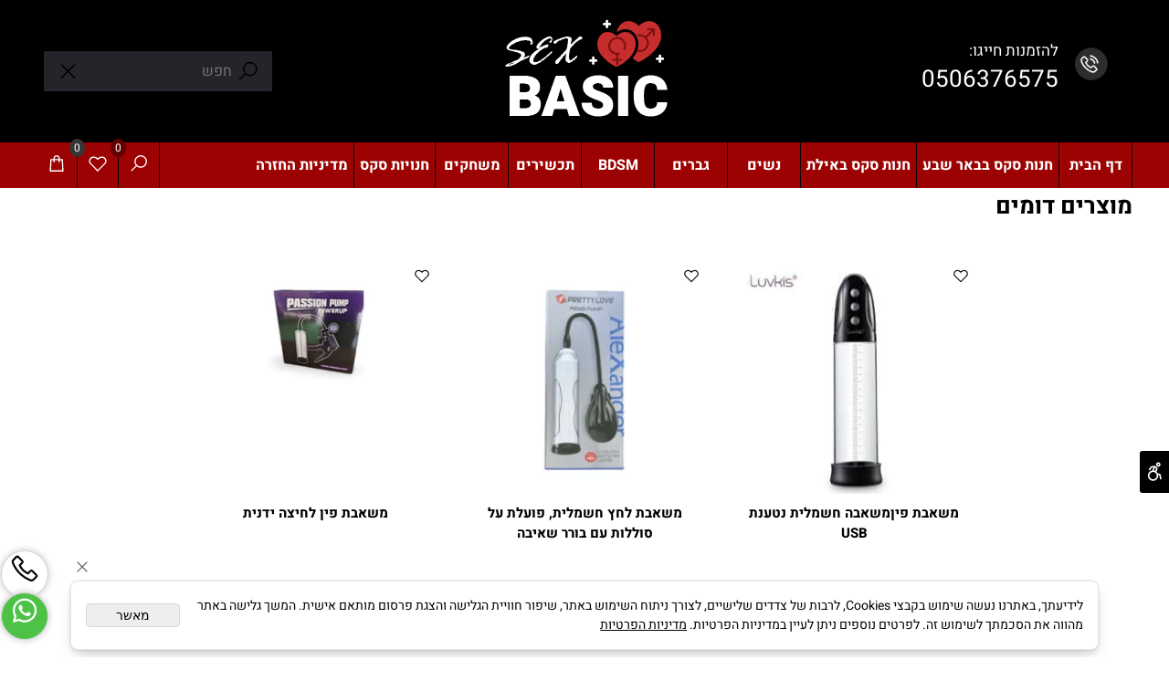

--- FILE ---
content_type: text/html
request_url: https://sex-basic.com/%D7%92%D7%91%D7%A8%D7%99%D7%9D/%D7%9E%D7%A9%D7%90%D7%91%D7%95%D7%AA-%D7%A4%D7%99%D7%9F/push
body_size: 115956
content:
<!doctype html>
<html style="direction:rtl;" lang="he" >
<head>
    <meta charset="utf-8" />
    
    <meta name="viewport" content="width=device-width, initial-scale=1.0" />
    
            <meta name="theme-color" content="#2196f3">
            <title>משאבת וואקום</title>
            <meta name="keywords" content="משאבה לזין, משאבת וואקום, הגדלת זין" />
            <meta name="description" content="משאבת וואקום לשיפור זקפה והגדלת פין" />
            <meta property="og:title" content="משאבת וואקום" />
            <meta property="og:description" content="משאבת וואקום לשיפור זקפה והגדלת פין" />
            <meta property="og:site_name" content="Sex Basic" />
            <meta property="og:url" content="https://sex-basic.com/גברים/משאבות-פין/push" />
            <meta property="og:image" content="https://sex-basic.com/Cat_489733_283.jpg" />
            <meta property="og:type" content="product" />
            <base href="https://sex-basic.com/">
  <script>
    (function () {
      var isMobile = window.matchMedia && window.matchMedia("(max-width: 768px)").matches;
      if (isMobile) document.documentElement.classList.add("SB_Body_Mobile_Mode");
      else document.documentElement.classList.add("SB_Body_Desktop_Mode");
    })();
  </script>

            
            <link rel="stylesheet" type="text/css" href="src/css/template97.css" media="all">
            
            <link href="DolevStyle.css?v2=153" rel="stylesheet" type="text/css" media="all" />
            <link href="src/css/SB_Fonts.css" rel="stylesheet" type="text/css" media="all" />
            
        <!--  SB_Google_Tag :  Global site tag (gtag.js) - Google Analytics -->
        <script async src="https://www.googletagmanager.com/gtag/js?id=AW-10982513427"></script>
        <script>
        window.dataLayer = window.dataLayer || [];
        function gtag() { dataLayer.push(arguments); }
        gtag('js', new Date());

         
        //gtag('config', 'AW-10982513427', {'allow_enhanced_conversions':true});
        gtag('config', 'AW-10982513427');
        
        gtag('config', 'G-1KH5LGTKCL');
        
        function gtag_report_conversion(url) {
            try{
                var callback = function () {
                    if (typeof(url) != 'undefined') {
                        //window.location = url;
                    }
                };
                gtag('event', 'conversion', {'send_to': 'AW-10982513427/9vhiCNS7yd0DEJO27_Qo','event_callback': callback});
                // 'transaction_id': '','value': 1.0,'currency': 'ILS'
                return false;
            }
            catch (err) {console.log(err.message);}
        }
        function gtag_report_conversion_SB(name) {
            try{
                gtag('event', 'conversion', {'send_to': 'AW-10982513427/jlnPCOO7yd0DEJO27_Qo'});
                //,'transaction_id': '','value': 1.0,'currency': 'ILS'
                //return false;
            }catch (err) {console.log(err.message);}
        }

        


        </script>
        
        <!--  SB_Google_Tag : Facebook Pixel Code -->
        <script>
        !function (f, b, e, v, n, t, s) {
            if (f.fbq) return; n = f.fbq = function () { n.callMethod ? n.callMethod.apply(n, arguments) : n.queue.push(arguments) };
            if (!f._fbq) f._fbq = n; n.push = n; n.loaded = !0; n.version = '2.0';
            n.queue = []; t = b.createElement(e); t.async = !0;
            t.src = v; s = b.getElementsByTagName(e)[0];
            s.parentNode.insertBefore(t, s)
        } (window, document, 'script', 'https://connect.facebook.net/en_US/fbevents.js');
        fbq('init', "<meta name="google-site-verification" content="mnxBgeC5B1q");
        fbq('track', 'PageView');
        </script>
        <noscript>
            <img height="1" width="1" style="display: none" src="https://www.facebook.com/tr?id=<meta name="google-site-verification" content="mnxBgeC5B1q&ev=PageView&noscript=1" />
        </noscript>
        <!-- End Facebook Pixel Code -->
        <link rel="canonical" href="https://sex-basic.com/גברים/משאבות-פין/push" />
        </head>
        
            <body  id="SB_BODY_MOBILE" class="SB_BODY SB_BODY_RTL ">
                
                    <script src="src/JavaScript/JQuery2024/jquery-3.7.1.min.js" type="text/javascript"></script>
                    <header class="SB_Mobile_Header_Cont cssSb_ContainerFullWidth">
                                                                                                                                                                                                                                                                                                                                                                                                                                                                                                                                                                                                                                                                                                                                                                                                                                                                        <div class="container Css_Mobile_Top" style="min-height: 2px;">
        <!-- SB_Content_Top -->
        
<!--Content--><div class="clsDnD_Container clsSB_HideMbl SB_Elm_Active" id="SB_59178" style=""><div class="row" style="margin: 16px 0px 16px 8px;">
            <div class="col-md-4 SB_Elm_MinHeight" style="padding: 0px 8px; height: 121.344px;">
                <div class="SB_Text_Container SB_Elm_PositionAbsolute ui-draggable-handle" style="padding: 0px 0px 16px; position: absolute; z-index: 2; width: 138.688px; left: 180px; top: 27px;" spellcheck="false" dir="rtl" id=""><a class="SB_Inline_Links" href="tel:086105843">
<p><span style="color: #ffffff;">להזמנות חייגו:<br><span style="font-size: 26px;">0506376575</span></span></p>
</a></div><div class="SB_Img_Container_Fix SB_Elm_PositionAbsolute ui-draggable-handle" style="position: absolute; z-index: 2; width: 49px; left: 330px; top: 30px;">  
                    <img class="SB_clsImg" src="489733_983.png" style="max-width: 100%; width: 49px; height: auto;" width="49px" height="" alt="טלפון להתקשרות להזמנה" loading="lazy">
				</div>
            </div>
            <div class="col-md-4 SB_Elm_MinHeight" style="padding: 0px 8px; height: 124px;">
                <div class="SB_Img_Container_Fix" style="margin: 0px auto 16px; display: table;"><a class="SB_Inline_Links" href="https://sex-basic.com/">  
                    <img class="SB_clsImg" src="489733_984.png" style="max-width: 100%; width: 221px; height: auto;" alt="סקס בייסיק חנות סקס מובילה עם אביזרי סקס איכותיים" loading="lazy">
				</a></div>
            </div>
            <div class="col-md-4" style="padding:40px 8px 0px 8px;">
                <div class="clsCatalogSearch" style="border-radius: 0px; display: inline-block; float: left;"><form class="clsCatalogSearch_Form"><input class="clsCatalogSearch_Txt" type="text" placeholder="חפש" style="background: rgb(38, 36, 42); padding-right: 44px; padding-left: 44px;"><span class="clsCatalogSearch_Clear"><svg xmlns="http://www.w3.org/2000/svg" viewBox="0 0 32 32"><path d="M 7.21875 5.78125 L 5.78125 7.21875 L 14.5625 16 L 5.78125 24.78125 L 7.21875 26.21875 L 16 17.4375 L 24.78125 26.21875 L 26.21875 24.78125 L 17.4375 16 L 26.21875 7.21875 L 24.78125 5.78125 L 16 14.5625 Z"></path></svg></span><span class="clsCatalogSearch_Icon"><svg xmlns="http://www.w3.org/2000/svg" viewBox="0 0 32 32"><path d="M 19 3 C 13.488281 3 9 7.488281 9 13 C 9 15.394531 9.839844 17.589844 11.25 19.3125 L 3.28125 27.28125 L 4.71875 28.71875 L 12.6875 20.75 C 14.410156 22.160156 16.605469 23 19 23 C 24.511719 23 29 18.511719 29 13 C 29 7.488281 24.511719 3 19 3 Z M 19 5 C 23.429688 5 27 8.570313 27 13 C 27 17.429688 23.429688 21 19 21 C 14.570313 21 11 17.429688 11 13 C 11 8.570313 14.570313 5 19 5 Z"></path></svg></span></form></div>
            </div>
        </div></div><!--/Content-->  



<!-- /SB_Content_Top --></div>
                                                                                                                                                                                                                                                                                                                                                                                                                                                                                                                                                                                                                                                                                                                                                                                                                                                                    </header>
                                                                                                                                                                                                                                                                                                                                                                                                                                                                                                                                                                                                                                                                                                                                                                                                                                                                    
                                                                                                                                                                                                                                                                                                                                                                                                                                                                                                                                                                                                                                                                                                                                                                                                                                                                    <nav class="SB_Mobile_Header_Menu_TopPos cssSb_ContainerFullWidth">
                                                                                                                                                                                                                                                                                                                                                                                                                                                                                                                                                                                                                                                                                                                                                                                                                                                                        <div class="container Css_Mobile_Menu"><div class="sf-ma-ul-MobileMenu-DivConteiner"><ul class="sf-ma-ul sf-ma-ul-MobileMenu"><li class="sf-ma-li sf-ma-slide0" style="float:right;"><a class="sf-menu-mobile-btn0 sf-MA-OpenMenu" href="#" title="Menu" aria-label="Menu" onclick="javascript:return(false);"><span class="sf-ma-li-Icon sf-ma-li-Icon-SVG" ><svg xmlns="http://www.w3.org/2000/svg" viewBox="0 0 32 32"><path d="M 4 7 L 4 9 L 28 9 L 28 7 Z M 4 15 L 4 17 L 28 17 L 28 15 Z M 4 23 L 4 25 L 28 25 L 28 23 Z"/></svg></span></a></li><li class="sf-ma-li sf-MA-Phone" style="float:right;"><a href="tel:08-6105843" title="Phone" aria-label="Phone" num="08-6105843"><span class="sf-ma-li-Icon sf-ma-li-Icon-SVG" ><svg xmlns="http://www.w3.org/2000/svg" viewBox="0 0 32 32"><path d="M 8.65625 3 C 8.132813 3 7.617188 3.1875 7.1875 3.53125 L 7.125 3.5625 L 7.09375 3.59375 L 3.96875 6.8125 L 4 6.84375 C 3.035156 7.734375 2.738281 9.066406 3.15625 10.21875 C 3.160156 10.226563 3.152344 10.242188 3.15625 10.25 C 4.003906 12.675781 6.171875 17.359375 10.40625 21.59375 C 14.65625 25.84375 19.402344 27.925781 21.75 28.84375 L 21.78125 28.84375 C 22.996094 29.25 24.3125 28.960938 25.25 28.15625 L 28.40625 25 C 29.234375 24.171875 29.234375 22.734375 28.40625 21.90625 L 24.34375 17.84375 L 24.3125 17.78125 C 23.484375 16.953125 22.015625 16.953125 21.1875 17.78125 L 19.1875 19.78125 C 18.464844 19.433594 16.742188 18.542969 15.09375 16.96875 C 13.457031 15.40625 12.621094 13.609375 12.3125 12.90625 L 14.3125 10.90625 C 15.152344 10.066406 15.167969 8.667969 14.28125 7.84375 L 14.3125 7.8125 L 14.21875 7.71875 L 10.21875 3.59375 L 10.1875 3.5625 L 10.125 3.53125 C 9.695313 3.1875 9.179688 3 8.65625 3 Z M 8.65625 5 C 8.730469 5 8.804688 5.035156 8.875 5.09375 L 12.875 9.1875 L 12.96875 9.28125 C 12.960938 9.273438 13.027344 9.378906 12.90625 9.5 L 10.40625 12 L 9.9375 12.4375 L 10.15625 13.0625 C 10.15625 13.0625 11.304688 16.136719 13.71875 18.4375 L 13.9375 18.625 C 16.261719 20.746094 19 21.90625 19 21.90625 L 19.625 22.1875 L 22.59375 19.21875 C 22.765625 19.046875 22.734375 19.046875 22.90625 19.21875 L 27 23.3125 C 27.171875 23.484375 27.171875 23.421875 27 23.59375 L 23.9375 26.65625 C 23.476563 27.050781 22.988281 27.132813 22.40625 26.9375 C 20.140625 26.046875 15.738281 24.113281 11.8125 20.1875 C 7.855469 16.230469 5.789063 11.742188 5.03125 9.5625 C 4.878906 9.15625 4.988281 8.554688 5.34375 8.25 L 5.40625 8.1875 L 8.4375 5.09375 C 8.507813 5.035156 8.582031 5 8.65625 5 Z"/></svg></span></a></li><li class="sf-ma-li sf-MA-Whatsapp" style="float:right;"><a num="0506376575" target="_blank" title="Whatsapp" href="#" aria-label="Whatsapp"><span class="sf-ma-li-Icon sf-ma-li-Icon-SVG" ><svg xmlns="http://www.w3.org/2000/svg" viewBox="0 0 32 32"><path fill-rule="evenodd" d="M 24.503906 7.503906 C 22.246094 5.246094 19.246094 4 16.050781 4 C 9.464844 4 4.101563 9.359375 4.101563 15.945313 C 4.097656 18.050781 4.648438 20.105469 5.695313 21.917969 L 4 28.109375 L 10.335938 26.445313 C 12.078125 27.398438 14.046875 27.898438 16.046875 27.902344 L 16.050781 27.902344 C 22.636719 27.902344 27.996094 22.542969 28 15.953125 C 28 12.761719 26.757813 9.761719 24.503906 7.503906 Z M 16.050781 25.882813 L 16.046875 25.882813 C 14.265625 25.882813 12.515625 25.402344 10.992188 24.5 L 10.628906 24.285156 L 6.867188 25.269531 L 7.871094 21.605469 L 7.636719 21.230469 C 6.640625 19.648438 6.117188 17.820313 6.117188 15.945313 C 6.117188 10.472656 10.574219 6.019531 16.054688 6.019531 C 18.707031 6.019531 21.199219 7.054688 23.074219 8.929688 C 24.949219 10.808594 25.980469 13.300781 25.980469 15.953125 C 25.980469 21.429688 21.523438 25.882813 16.050781 25.882813 Z M 21.496094 18.445313 C 21.199219 18.296875 19.730469 17.574219 19.457031 17.476563 C 19.183594 17.375 18.984375 17.328125 18.785156 17.625 C 18.585938 17.925781 18.015625 18.597656 17.839844 18.796875 C 17.667969 18.992188 17.492188 19.019531 17.195313 18.871094 C 16.894531 18.722656 15.933594 18.40625 14.792969 17.386719 C 13.90625 16.597656 13.304688 15.617188 13.132813 15.320313 C 12.957031 15.019531 13.113281 14.859375 13.261719 14.710938 C 13.398438 14.578125 13.5625 14.363281 13.710938 14.1875 C 13.859375 14.015625 13.910156 13.890625 14.011719 13.691406 C 14.109375 13.492188 14.058594 13.316406 13.984375 13.167969 C 13.910156 13.019531 13.3125 11.546875 13.0625 10.949219 C 12.820313 10.367188 12.574219 10.449219 12.390625 10.4375 C 12.21875 10.429688 12.019531 10.429688 11.820313 10.429688 C 11.621094 10.429688 11.296875 10.503906 11.023438 10.804688 C 10.75 11.101563 9.980469 11.824219 9.980469 13.292969 C 9.980469 14.761719 11.050781 16.183594 11.199219 16.382813 C 11.347656 16.578125 13.304688 19.59375 16.300781 20.886719 C 17.011719 21.195313 17.566406 21.378906 18 21.515625 C 18.714844 21.742188 19.367188 21.710938 19.882813 21.636719 C 20.457031 21.550781 21.648438 20.914063 21.898438 20.214844 C 22.144531 19.519531 22.144531 18.921875 22.070313 18.796875 C 21.996094 18.671875 21.796875 18.597656 21.496094 18.445313 Z"/></svg></span></a></li><li class="sf-ma-li sf-MA-Logo" style="margin-left: auto; margin-right: auto; display:inline-block;"><a href="/" title="Website logo" aria-label="Website logo" ><img src="489733_185.png" alt="Website logo"></a></li><li class="sf-ma-li sf-MA-Search" style="float:left;"><a href="#" title="חפש" aria-label="חפש" onclick="javascript:return(false);"><span class="sf-ma-li-Icon sf-ma-li-Icon-SVG" ><svg xmlns="http://www.w3.org/2000/svg" viewBox="0 0 32 32"><path d="M 19 3 C 13.488281 3 9 7.488281 9 13 C 9 15.394531 9.839844 17.589844 11.25 19.3125 L 3.28125 27.28125 L 4.71875 28.71875 L 12.6875 20.75 C 14.410156 22.160156 16.605469 23 19 23 C 24.511719 23 29 18.511719 29 13 C 29 7.488281 24.511719 3 19 3 Z M 19 5 C 23.429688 5 27 8.570313 27 13 C 27 17.429688 23.429688 21 19 21 C 14.570313 21 11 17.429688 11 13 C 11 8.570313 14.570313 5 19 5 Z"/></svg></span></a></li><li class="sf-ma-li sf-MA-Shopping" style="float:left;"><a href="#" onclick="javascript:return(false);" title="Cart" aria-label="Cart" ><div class="clsCat_Basket_Count">0</div><span class="sf-ma-li-Icon sf-ma-li-Icon-SVG" ><svg xmlns="http://www.w3.org/2000/svg" viewBox="0 0 32 32"><path d="M 16 3 C 13.253906 3 11 5.253906 11 8 L 11 9 L 6.0625 9 L 6 9.9375 L 5 27.9375 L 4.9375 29 L 27.0625 29 L 27 27.9375 L 26 9.9375 L 25.9375 9 L 21 9 L 21 8 C 21 5.253906 18.746094 3 16 3 Z M 16 5 C 17.65625 5 19 6.34375 19 8 L 19 9 L 13 9 L 13 8 C 13 6.34375 14.34375 5 16 5 Z M 7.9375 11 L 11 11 L 11 14 L 13 14 L 13 11 L 19 11 L 19 14 L 21 14 L 21 11 L 24.0625 11 L 24.9375 27 L 7.0625 27 Z"/></svg></span></a></li><li class="sf-ma-li sf-MA-WishList" style="float:left;"><a href="#" onclick="javascript:return(false);" title="Wishlist" aria-label="Wishlist" ><div class="clsCat_WishList_Count">0</div><span class="sf-ma-li-Icon sf-ma-li-Icon-SVG" ><svg xmlns="http://www.w3.org/2000/svg" viewBox="0 0 32 32"><path d="M 9.5 5 C 5.363281 5 2 8.402344 2 12.5 C 2 13.929688 2.648438 15.167969 3.25 16.0625 C 3.851563 16.957031 4.46875 17.53125 4.46875 17.53125 L 15.28125 28.375 L 16 29.09375 L 16.71875 28.375 L 27.53125 17.53125 C 27.53125 17.53125 30 15.355469 30 12.5 C 30 8.402344 26.636719 5 22.5 5 C 19.066406 5 16.855469 7.066406 16 7.9375 C 15.144531 7.066406 12.933594 5 9.5 5 Z M 9.5 7 C 12.488281 7 15.25 9.90625 15.25 9.90625 L 16 10.75 L 16.75 9.90625 C 16.75 9.90625 19.511719 7 22.5 7 C 25.542969 7 28 9.496094 28 12.5 C 28 14.042969 26.125 16.125 26.125 16.125 L 16 26.25 L 5.875 16.125 C 5.875 16.125 5.390625 15.660156 4.90625 14.9375 C 4.421875 14.214844 4 13.273438 4 12.5 C 4 9.496094 6.457031 7 9.5 7 Z"/></svg></span></a><div class="sf-MA-WishList-div"></div></li></ul><div class="clsCatalogSearch sf-MA-Search-div"><input class="clsCatalogSearch_Txt" type="text" title="חפש" aria-label="חפש" placeholder="חפש" role="searchbox"><span class="clsCatalogSearch_Clear"><svg xmlns="http://www.w3.org/2000/svg" viewBox="0 0 32 32"><path d="M 7.21875 5.78125 L 5.78125 7.21875 L 14.5625 16 L 5.78125 24.78125 L 7.21875 26.21875 L 16 17.4375 L 24.78125 26.21875 L 26.21875 24.78125 L 17.4375 16 L 26.21875 7.21875 L 24.78125 5.78125 L 16 14.5625 Z"/></svg></span><span class="clsCatalogSearch_Icon"><svg xmlns="http://www.w3.org/2000/svg" viewBox="0 0 32 32"><path d="M 19 3 C 13.488281 3 9 7.488281 9 13 C 9 15.394531 9.839844 17.589844 11.25 19.3125 L 3.28125 27.28125 L 4.71875 28.71875 L 12.6875 20.75 C 14.410156 22.160156 16.605469 23 19 23 C 24.511719 23 29 18.511719 29 13 C 29 7.488281 24.511719 3 19 3 Z M 19 5 C 23.429688 5 27 8.570313 27 13 C 27 17.429688 23.429688 21 19 21 C 14.570313 21 11 17.429688 11 13 C 11 8.570313 14.570313 5 19 5 Z"/></svg></span></div></div><div id="SB_Menu_2887" class="cls_div_menu_h"><UL class="sf-menu sf-js-disable sf-menu-rtl  sf-h-2 " id="DDMenuTop"><li class="sf-ma-li sf-MA-Shopping" style="float:left;"><a href="#" onclick="javascript:return(false);" title="Cart" aria-label="Cart" ><div class="clsCat_Basket_Count">0</div><span class="sf-ma-li-Icon sf-ma-li-Icon-SVG" ><svg xmlns="http://www.w3.org/2000/svg" viewBox="0 0 32 32"><path d="M 16 3 C 13.253906 3 11 5.253906 11 8 L 11 9 L 6.0625 9 L 6 9.9375 L 5 27.9375 L 4.9375 29 L 27.0625 29 L 27 27.9375 L 26 9.9375 L 25.9375 9 L 21 9 L 21 8 C 21 5.253906 18.746094 3 16 3 Z M 16 5 C 17.65625 5 19 6.34375 19 8 L 19 9 L 13 9 L 13 8 C 13 6.34375 14.34375 5 16 5 Z M 7.9375 11 L 11 11 L 11 14 L 13 14 L 13 11 L 19 11 L 19 14 L 21 14 L 21 11 L 24.0625 11 L 24.9375 27 L 7.0625 27 Z"/></svg></span></a></li><li class="sf-ma-li sf-MA-WishList" style="float:left;"><a href="#" onclick="javascript:return(false);" title="Wishlist" aria-label="Wishlist" ><div class="clsCat_WishList_Count">0</div><span class="sf-ma-li-Icon sf-ma-li-Icon-SVG" ><svg xmlns="http://www.w3.org/2000/svg" viewBox="0 0 32 32"><path d="M 9.5 5 C 5.363281 5 2 8.402344 2 12.5 C 2 13.929688 2.648438 15.167969 3.25 16.0625 C 3.851563 16.957031 4.46875 17.53125 4.46875 17.53125 L 15.28125 28.375 L 16 29.09375 L 16.71875 28.375 L 27.53125 17.53125 C 27.53125 17.53125 30 15.355469 30 12.5 C 30 8.402344 26.636719 5 22.5 5 C 19.066406 5 16.855469 7.066406 16 7.9375 C 15.144531 7.066406 12.933594 5 9.5 5 Z M 9.5 7 C 12.488281 7 15.25 9.90625 15.25 9.90625 L 16 10.75 L 16.75 9.90625 C 16.75 9.90625 19.511719 7 22.5 7 C 25.542969 7 28 9.496094 28 12.5 C 28 14.042969 26.125 16.125 26.125 16.125 L 16 26.25 L 5.875 16.125 C 5.875 16.125 5.390625 15.660156 4.90625 14.9375 C 4.421875 14.214844 4 13.273438 4 12.5 C 4 9.496094 6.457031 7 9.5 7 Z"/></svg></span></a><div class="sf-MA-WishList-div"></div></li><li class="sf-ma-li sf-MA-Search  sf-MA-Search-For_desktop" style="float:left;" aria-label="חפש"><a href="#" onclick="javascript:return(false);" title="חפש" ><span class="sf-ma-li-Icon sf-ma-li-Icon-SVG" ><svg xmlns="http://www.w3.org/2000/svg" viewBox="0 0 32 32"><path d="M 19 3 C 13.488281 3 9 7.488281 9 13 C 9 15.394531 9.839844 17.589844 11.25 19.3125 L 3.28125 27.28125 L 4.71875 28.71875 L 12.6875 20.75 C 14.410156 22.160156 16.605469 23 19 23 C 24.511719 23 29 18.511719 29 13 C 29 7.488281 24.511719 3 19 3 Z M 19 5 C 23.429688 5 27 8.570313 27 13 C 27 17.429688 23.429688 21 19 21 C 14.570313 21 11 17.429688 11 13 C 11 8.570313 14.570313 5 19 5 Z"/></svg></span></a><div class="clsCatalogSearch sf-MA-Search-div"><input class="clsCatalogSearch_Txt" type="text" title="חפש" aria-label="חפש" placeholder="חפש" role="searchbox"><span class="clsCatalogSearch_Clear"><svg xmlns="http://www.w3.org/2000/svg" viewBox="0 0 32 32"><path d="M 7.21875 5.78125 L 5.78125 7.21875 L 14.5625 16 L 5.78125 24.78125 L 7.21875 26.21875 L 16 17.4375 L 24.78125 26.21875 L 26.21875 24.78125 L 17.4375 16 L 26.21875 7.21875 L 24.78125 5.78125 L 16 14.5625 Z"/></svg></span><span class="clsCatalogSearch_Icon"><svg xmlns="http://www.w3.org/2000/svg" viewBox="0 0 32 32"><path d="M 19 3 C 13.488281 3 9 7.488281 9 13 C 9 15.394531 9.839844 17.589844 11.25 19.3125 L 3.28125 27.28125 L 4.71875 28.71875 L 12.6875 20.75 C 14.410156 22.160156 16.605469 23 19 23 C 24.511719 23 29 18.511719 29 13 C 29 7.488281 24.511719 3 19 3 Z M 19 5 C 23.429688 5 27 8.570313 27 13 C 27 17.429688 23.429688 21 19 21 C 14.570313 21 11 17.429688 11 13 C 11 8.570313 14.570313 5 19 5 Z"/></svg></span></div></li><LI id="LI_H_110032"><a href="https://sex-basic.com/" target="_self" id="LI_A_110032" class="sf-a">דף הבית</a></LI><LI id="LI_H_153642"><a href="https://sex-basic.com/חנות-סקס-בבאר-שבע" target="_self" id="LI_A_153642" class="sf-a">חנות סקס בבאר שבע</a></LI><LI id="LI_H_153643"><a href="https://sex-basic.com/חנות-סקס-באילת" target="_self" id="LI_A_153643" class="sf-a">חנות סקס באילת</a></LI><LI id="LI_H_110038"><a href="https://sex-basic.com/נשים" target="_self" id="LI_A_110038" class="sf-a">נשים</a><UL isFirstUL="1"><LI id="LI_H_110040"><a href="https://sex-basic.com/נשים/מומלצי-הצוות" target="_self" class="sf-a">מומלצי הצוות</a></LI><LI id="LI_H_110036"><a href="https://sex-basic.com/נשים/אנאלי" target="_self" id="LI_A_110036" class="sf-a">אביזרי מין לנשים -אנאלי</a></LI><LI id="LI_H_110034"><a href="https://sex-basic.com/נשים/גירוי-דגדגן" target="_self" id="LI_A_110034" class="sf-a">אביזרי מין לנשים-גירוי דגדגן</a></LI><LI id="LI_H_110669"><a href="https://sex-basic.com/נשים/ביצת-רטט" target="_self" id="LI_A_110669" class="sf-a">מוצרי סקס לנשים-ביצת רטט</a></LI><LI id="LI_H_110035"><a href="https://sex-basic.com/נשים/דילדו" target="_self" id="LI_A_110035" class="sf-a">אביזרי מין -דילדו לנשים</a></LI><LI id="LI_H_110033"><a href="https://sex-basic.com/נשים/הלבשה-תחתונה" target="_self" id="LI_A_110033" class="sf-a">הלבשה תחתונה סקסית</a></LI><LI id="LI_H_110037"><a href="https://sex-basic.com/נשים/ויברטור" target="_self" id="LI_A_110037" class="sf-a">מוצרי סקס לנשים-ויברטור</a></LI><LI id="LI_H_110039"><a href="https://sex-basic.com/נשים/ויברטור-פנימי-חיצוני" target="_self" id="LI_A_110039" class="sf-a">ויברטור פנימי חיצוני</a></LI><LI id="LI_H_110041"><a href="https://sex-basic.com/נשים/סטרפאון" target="_self" id="LI_A_110041" class="sf-a">סטרפאון לנשים</a></LI></UL></LI><LI id="LI_H_110042"><a href="https://sex-basic.com/גברים" target="_self" id="LI_A_110042" class="sf-a">גברים</a><UL isFirstUL="0"><LI id="LI_H_110043"><a href="https://sex-basic.com/גברים/הלבשה-תחתונה-לגבר" target="_self" class="sf-a">הלבשה תחתונה  לגבר</a></LI><LI id="LI_H_110044"><a href="https://sex-basic.com/גברים/טבעות-רטט" target="_self" id="LI_A_110044" class="sf-a">אביזרי מין-טבעות רטט</a></LI><LI id="LI_H_110046"><a href="https://sex-basic.com/גברים/לפרוסטטהp-ספוט" target="_self" id="LI_A_110046" class="sf-a">מוצרי סקס לגבר-לפרוסטטה(P ספוט)</a></LI><LI id="LI_H_110047"><a href="https://sex-basic.com/גברים/מאוננים-ובובות-מין" target="_self" id="LI_A_110047" class="sf-a">אביזרי מין לגבר</a></LI><LI id="LI_H_110045"><a href="https://sex-basic.com/גברים/משאבות-פין" target="_self" id="LI_A_110045" class="sf-a">אביזרי מין-משאבות פין</a></LI><LI id="LI_H_110048"><a href="https://sex-basic.com/גברים/שרוולי-פין" target="_self" id="LI_A_110048" class="sf-a">מוצרי סקס-שרוולי פין</a></LI></UL></LI><LI id="LI_H_110049"><a href="https://sex-basic.com/bdsm" target="_self" id="LI_A_110049" class="sf-a">BDSM</a><UL isFirstUL="0"><LI id="LI_H_110050"><a href="https://sex-basic.com/bdsm/אזיקים-וקשירות" target="_self" class="sf-a">אזיקים וקשירות</a></LI><LI id="LI_H_110052"><a href="https://sex-basic.com/bdsm/פטיש" target="_self" id="LI_A_110052" class="sf-a">פטיש</a></LI></UL></LI><LI id="LI_H_110053"><a href="https://sex-basic.com/תכשירים" target="_self" id="LI_A_110053" class="sf-a">תכשירים</a><UL isFirstUL="0"><LI id="LI_H_110054"><a href="https://sex-basic.com/תכשירים/גירוי-לאישה" target="_self" class="sf-a">גירוי לאישה</a></LI><LI id="LI_H_110055"><a href="https://sex-basic.com/תכשירים/השהיה" target="_self" id="LI_A_110055" class="sf-a">השהיה</a></LI><LI id="LI_H_110056"><a href="https://sex-basic.com/תכשירים/חומרי-סיכה" target="_self" id="LI_A_110056" class="sf-a">חומרי סיכה</a></LI><LI id="LI_H_110058"><a href="https://sex-basic.com/תכשירים/עיסוי" target="_self" id="LI_A_110058" class="sf-a">עיסוי</a></LI><LI id="LI_H_110057"><a href="https://sex-basic.com/תכשירים/קונדומים" target="_self" id="LI_A_110057" class="sf-a">קונדומים</a></LI></UL></LI><LI id="LI_H_110061"><a href="https://sex-basic.com/משחקים" target="_self" id="LI_A_110061" class="sf-a">משחקים</a><UL isFirstUL="0"><LI id="LI_H_110059"><a href="https://sex-basic.com/משחקים/משחקי-קופסה" target="_self" class="sf-a">משחקי קופסה</a></LI><LI id="LI_H_110060"><a href="https://sex-basic.com/משחקים/קוביות" target="_self" id="LI_A_110060" class="sf-a">קוביות</a></LI><LI id="LI_H_110062"><a href="https://sex-basic.com/משחקים/קלפים" target="_self" id="LI_A_110062" class="sf-a">קלפים</a></LI></UL></LI><LI id="LI_H_150860"><a href="https://sex-basic.com/חנויות-סקס" target="_self" id="LI_A_150860" class="sf-a">חנויות סקס</a><UL isFirstUL="0"><LI id="LI_H_150861"><a href="https://sex-basic.com/חנויות-סקס/חנות-סקס-בבאר-שבע-מוצרים-נבחרים" target="_self" class="sf-a">חנות סקס בבאר שבע מוצרים נבחרים</a></LI><LI id="LI_H_150862"><a href="https://sex-basic.com/חנויות-סקס/חנות-סקס-באילת-מוצרים-נבחרים" target="_self" id="LI_A_150862" class="sf-a">חנות סקס באילת מוצרים נבחרים</a></LI></UL></LI><LI id="LI_H_273148"><a href="https://sex-basic.com/page49.asp" target="_self" id="LI_A_273148" class="sf-a">מדיניות החזרה</a><UL isFirstUL="0"><LI id="LI_H_110064"><a href="https://sex-basic.com/חנות-סקס-באילת-4play" target="_self" class="sf-a">חנות סקס באילת </a></LI><LI id="LI_H_288436"><a href="https://sex-basic.com/page50.asp" target="_self" id="LI_A_288436" class="sf-a">המדריך המלא לבחירת אביזרי מין ראשונים- במיוחד לתוש</a></LI><LI id="LI_H_148709"><a href="https://sex-basic.com/צור-קשר-עם-חנות-סקס-בבאר-שבע" target="_self" id="LI_A_148709" class="sf-a">חנות סקס בבאר שבע</a></LI><LI id="LI_H_148710"><a href="https://sex-basic.com/חנות-למוצרי-סקס-באילת" target="_self" id="LI_A_148710" class="sf-a">חנות למוצרי סקס באילת </a></LI></UL></LI></UL></div></div>
                                                                                                                                                                                                                                                                                                                                                                                                                                                                                                                                                                                                                                                                                                                                                                                                                                                                    </nav>
                                                                                                                                                                                                                                                                                                                                                                                                                                                                                                                                                                                                                                                                                                                                                                                                                                                                    
                                                                                                                                                                                                                                                                                                                                                                                                                                                                                                                                                                                                                                                                                                                                                                                                                                                                    <!--[if lt IE 9]><style type="text/css">.container{width:1200px;}</style><![endif]-->
                                                                                                                                                                                                                                                                                                                                                                                                                                                                                                                                                                                                                                                                                                                                                                                                                                                                    <style>
                                                                                                                                                                                                                                                                                                                                                                                                                                                                                                                                                                                                                                                                                                                                                                                                                                                                        .Css_Mobile_Top, .Css_Mobile_Header2, .SB_Mobile_Menu_Container, .cls_SB_RMenu, .Css_Mobile_PageContent, .SB_Mobile_LMenu_Container, .Css_Mobile_Footer {
                                                                                                                                                                                                                                                                                                                                                                                                                                                                                                                                                                                                                                                                                                                                                                                                                                                                            position: relative;
                                                                                                                                                                                                                                                                                                                                                                                                                                                                                                                                                                                                                                                                                                                                                                                                                                                                        }

                                                                                                                                                                                                                                                                                                                                                                                                                                                                                                                                                                                                                                                                                                                                                                                                                                                                        @media (min-width: 768px) and (max-width:1200px) {
                                                                                                                                                                                                                                                                                                                                                                                                                                                                                                                                                                                                                                                                                                                                                                                                                                                                            HTML {
                                                                                                                                                                                                                                                                                                                                                                                                                                                                                                                                                                                                                                                                                                                                                                                                                                                                                width: 1200px !important;
                                                                                                                                                                                                                                                                                                                                                                                                                                                                                                                                                                                                                                                                                                                                                                                                                                                                            }
                                                                                                                                                                                                                                                                                                                                                                                                                                                                                                                                                                                                                                                                                                                                                                                                                                                                        }

                                                                                                                                                                                                                                                                                                                                                                                                                                                                                                                                                                                                                                                                                                                                                                                                                                                                        @media (max-width:1200px) {
                                                                                                                                                                                                                                                                                                                                                                                                                                                                                                                                                                                                                                                                                                                                                                                                                                                                            .clsBG_Fullwidth {
                                                                                                                                                                                                                                                                                                                                                                                                                                                                                                                                                                                                                                                                                                                                                                                                                                                                                width: 100% !important;
                                                                                                                                                                                                                                                                                                                                                                                                                                                                                                                                                                                                                                                                                                                                                                                                                                                                                margin-left: auto !important;
                                                                                                                                                                                                                                                                                                                                                                                                                                                                                                                                                                                                                                                                                                                                                                                                                                                                                margin-right: auto !important;
                                                                                                                                                                                                                                                                                                                                                                                                                                                                                                                                                                                                                                                                                                                                                                                                                                                                            }
                                                                                                                                                                                                                                                                                                                                                                                                                                                                                                                                                                                                                                                                                                                                                                                                                                                                        }

                                                                                                                                                                                                                                                                                                                                                                                                                                                                                                                                                                                                                                                                                                                                                                                                                                                                        @media (min-width: 768px) {
                                                                                                                                                                                                                                                                                                                                                                                                                                                                                                                                                                                                                                                                                                                                                                                                                                                                            .container:not(Css_Mobile_Top) {
                                                                                                                                                                                                                                                                                                                                                                                                                                                                                                                                                                                                                                                                                                                                                                                                                                                                                width: 1200px;
                                                                                                                                                                                                                                                                                                                                                                                                                                                                                                                                                                                                                                                                                                                                                                                                                                                                            }
                                                                                                                                                                                                                                                                                                                                                                                                                                                                                                                                                                                                                                                                                                                                                                                                                                                                        }

                                                                                                                                                                                                                                                                                                                                                                                                                                                                                                                                                                                                                                                                                                                                                                                                                                                                        .SB_Mobile_Menu_Container {
                                                                                                                                                                                                                                                                                                                                                                                                                                                                                                                                                                                                                                                                                                                                                                                                                                                                            width: 0px;
                                                                                                                                                                                                                                                                                                                                                                                                                                                                                                                                                                                                                                                                                                                                                                                                                                                                            min-height: 498px;
                                                                                                                                                                                                                                                                                                                                                                                                                                                                                                                                                                                                                                                                                                                                                                                                                                                                        }

                                                                                                                                                                                                                                                                                                                                                                                                                                                                                                                                                                                                                                                                                                                                                                                                                                                                        .Css_Mobile_PageContent {
                                                                                                                                                                                                                                                                                                                                                                                                                                                                                                                                                                                                                                                                                                                                                                                                                                                                            width: 1200px;
                                                                                                                                                                                                                                                                                                                                                                                                                                                                                                                                                                                                                                                                                                                                                                                                                                                                            min-height: 498px;
                                                                                                                                                                                                                                                                                                                                                                                                                                                                                                                                                                                                                                                                                                                                                                                                                                                                        }

                                                                                                                                                                                                                                                                                                                                                                                                                                                                                                                                                                                                                                                                                                                                                                                                                                                                        .SB_Mobile_LMenu_Container {
                                                                                                                                                                                                                                                                                                                                                                                                                                                                                                                                                                                                                                                                                                                                                                                                                                                                            width: 0px;
                                                                                                                                                                                                                                                                                                                                                                                                                                                                                                                                                                                                                                                                                                                                                                                                                                                                            min-height: 498px;
                                                                                                                                                                                                                                                                                                                                                                                                                                                                                                                                                                                                                                                                                                                                                                                                                                                                        }

                                                                                                                                                                                                                                                                                                                                                                                                                                                                                                                                                                                                                                                                                                                                                                                                                                                                        .clsSBPageWidth {
                                                                                                                                                                                                                                                                                                                                                                                                                                                                                                                                                                                                                                                                                                                                                                                                                                                                            max-width: 1200px !important;
                                                                                                                                                                                                                                                                                                                                                                                                                                                                                                                                                                                                                                                                                                                                                                                                                                                                            margin: 0px auto;
                                                                                                                                                                                                                                                                                                                                                                                                                                                                                                                                                                                                                                                                                                                                                                                                                                                                        }
                                                                                                                                                                                                                                                                                                                                                                                                                                                                                                                                                                                                                                                                                                                                                                                                                                                                    </style>
                                                                                                                                                                                                                                                                                                                                                                                                                                                                                                                                                                                                                                                                                                                                                                                                                                                                    <style> .SB_Mobile_Menu_Container,.Css_Mobile_PageContent,.SB_Mobile_LMenu_Container {float:right;}  </style>
                                                                                                                                                                                                                                                                                                                                                                                                                                                                                                                                                                                                                                                                                                                                                                                                                                                                    <div class="SB_Mobile_Page_Container cssSb_ContainerFullWidth">
                                                                                                                                                                                                                                                                                                                                                                                                                                                                                                                                                                                                                                                                                                                                                                                                                                                                        <div class="container SB_Mobile_Page_Container_Table">
                                                                                                                                                                                                                                                                                                                                                                                                                                                                                                                                                                                                                                                                                                                                                                                                                                                                            <div class="row SB_Row_PageContent">
                                                                                                                                                                                                                                                                                                                                                                                                                                                                                                                                                                                                                                                                                                                                                                                                                                                                                
                                                                                                                                                                                                                                                                                                                                                                                                                                                                                                                                                                                                                                                                                                                                                                                                                                                                                <main class="Css_Mobile_PageContent col-md" tabindex="0">
                                                                                                                                                                                                                                                                                                                                                                                                                                                                                                                                                                                                                                                                                                                                                                                                                                                                                    
                                                                                                                                                                                                                                                                                                                                                                                                                                                                                                                                                                                                                                                                                                                                                                                                                                                                                    <!-- SB_Content_Page -->
                                                                                                                                                                                                                                                                                                                                                                                                                                                                                                                                                                                                                                                                                                                                                                                                                                                                                    <!-- step 4 -->
                                                                                                                                                                                                                                                                                                                                                                                                                                                                                                                                                                                                                                                                                                                                                                                                                                                                                                                                                                            
<!--Content-->
					       
<div class="clsDnD_Container SB_Elm_Active"><div class="row"><div class="col-md-12"></div></div></div><!--/Content-->
<!-- SB_Catalog_Description --><!-- /SB_Catalog_Description -->
<!-- SB_Content_Catalog_Top --><!--Content--><!--/Content--><!-- /SB_Content_Catalog_Top -->
    <script type="text/javascript">
        var j_GCat_IsInventoryManage = '0';
        var j_GCat_IsNoInventoryHideOrderBtn = '0';
        var j_LangOutOfStock = 'אזל במלאי';
        var j_LangYouMustChoose = 'עליך לבחור';
        var j_LangYouMustFillInText = 'עליך למלא מלל ב';
        var j_GCat_Is_FB_Pixel = '1';
        var j_GCat_Is_Google_AdWords = '1';
        var j_GCat_Google_AdWords_TRACKING_ID = 'AW-10982513427';
        var j_GCat_T1 = '0';
        var j_GCat_T2 = '0';
        var j_GCat_PicID = '1769916';
        var j_GCat_Is_Cash_Specials = '0';
		var j_GsbLang = '0';
        var j_LangAddToWishlist = 'הוסף לרשימת המשאלות';

        //Assaf 10022025 
        var j_LangAddToCartTitle = "הוסף לסל";
        var j_LangQuickViewTitle = "צפייה מהירה";
        var j_LangAddToFavoritesTitle = "הוספה למועדפים";

		//Ruth 02062022
        var j_GCat_CurrencyExchangeRateShekel = '0';
        var j_GCat_CurrencyExchangeRateDollar = '0';
        var j_GCat_CurrencyExchangeRateEuro = '0';
        var j_GCat_CurrencyExchangeRateRuble = '0';
        var j_GCat_Money = '1';
       // var LocGCat_IsShoppingCartInPage = "1";
        // var LocGCat_IsAddToBasketOnSearch = "1"; 


    </script>   
    
        <div class="clsDivshoppingCartCover"></div>
        <div id="divTopLeft" class="clsDivTopLeft clsCatSideChart divTopLeft_Close" tabindex="0" aria-label="מוצרים בעגלה">
            <div id="divTopLeft_Button" class="clsDivTopLeft_Button" onclick="javascript:Func_OpenCloseFloatingCart(0);">
                <div id="divTopLeft_Img" class="clsDivTopLeft_Img"><svg xmlns="http://www.w3.org/2000/svg" viewBox="0 0 32 32"><path d="M 16 3 C 13.253906 3 11 5.253906 11 8 L 11 9 L 6.0625 9 L 6 9.9375 L 5 27.9375 L 4.9375 29 L 27.0625 29 L 27 27.9375 L 26 9.9375 L 25.9375 9 L 21 9 L 21 8 C 21 5.253906 18.746094 3 16 3 Z M 16 5 C 17.65625 5 19 6.34375 19 8 L 19 9 L 13 9 L 13 8 C 13 6.34375 14.34375 5 16 5 Z M 7.9375 11 L 11 11 L 11 14 L 13 14 L 13 11 L 19 11 L 19 14 L 21 14 L 21 11 L 24.0625 11 L 24.9375 27 L 7.0625 27 Z"/></svg></div>
                
                <div class="clsCat_Basket_Count">0</div>
            </div>
            <div id="Cat_Basket_Iframe"></div>
        </div>
    
    <h2 id="SB_Auto_Related_Products">מוצרים דומים</h2>
    <div class="CssCatProductAdjusted_SimiliarProductsCont CssCatProductAdjusted_AutoSimiliarProductsCont clsMobileRowProducts_2" style="text-align: center">
        <div class="CssCatalogAdjusted_product_Container" itemprop="itemListElement" itemscope itemtype="https://schema.org/ListItem" tabindex="0"><form target="frmShoppingCart" action="catalog.asp?page=NewShoping.asp&Action=ADD&IsCatalogAjax=1" iscatalogajax="1" onsubmit="Func_OpenCloseFloatingCart(1);funcCatalogOnBeforeSubmit_CheckIsMust(this,1);return false;" method="post" id="FrmCatalog1784663" name="FrmCatalog1784663" class="cssFrmCatalog cssFrmCatalog_Products clsSB_Product_Form" style="padding: 0px; margin: 0px; display: inline;"><input type="hidden" name="PicID" value="1784663" tabindex="-1"/><input type="hidden" name="Price" value="550" tabindex="-1"/><input type="hidden" name="Special" value="0" tabindex="-1"/><input type="hidden" name="money" value="₪" tabindex="-1"/><input type="hidden" name="PicD" value="משאבת פיןמשאבה חשמלית נטענת USB" tabindex="-1"/><input type="hidden" name="MaxQuantityPerOrder" value="0" tabindex="-1"/><meta itemprop="position" content="1"/><div class="CssCatalogAdjusted_product"><div class="CssCatalogAdjusted_pic"><div class="CssCatalogAdjusted_status"></div><a href="גברים/משאבות-פין/משאבה-חשמלית" class="Cat_ImgLink" aria-label="משאבת פיןמשאבה חשמלית נטענת USB"  title="משאבת פיןמשאבה חשמלית נטענת USB"><img itemprop="image"  loading="lazy"   src="tn_Cat_489733_534.jpg" border=0 alt="משאבת פיןמשאבה חשמלית נטענת USB" class="Cat_ImgTNpic" title="משאבת פיןמשאבה חשמלית נטענת USB"></a></div><h3 class="CssCatalogAdjusted_top" itemprop="name"><a href="גברים/משאבות-פין/משאבה-חשמלית" itemprop="url">משאבת פיןמשאבה חשמלית נטענת USB</a></h3><div class="CssCatalogAdjusted_Pic_Desc_Container"><span class="CssCatalogAdjusted_Pic_Desc"><span itemprop="description"></span></span></div><div class="CssCatalogAdjusted_Makat_Container"><span class="CssCatalogAdjusted_Makat_desc"><span class="CAT_Text" tabindex="0">מק"ט:</span></span><span class="CssCatalogAdjusted_Makat"><span class="CAT_Values"  tabindex="0">luvkis - e</span></span></div><div class="CssCatalogAdjusted_Unit_Container"></div><div class="CssCatalogAdjusted_Inventory"></div><div class="CssCatalogAdjusted_InventoryDesc"></div><div class="CssCatalogAdjusted_QuantityMeasureUnits"><span class="CssCatalogAdjusted_Quantity">כמות<INPUT dir="ltr" type="text" name="Count" value="1"  class="BasketInputBox clsCatProductCount"  maxQuantity="0" IsInventoryManage="0" PhaseCounter="1" DefaultCount="1" maxlength="5" MaxQuantityPerOrder="0"  aria-label="כמות לרכישה" /> </span><span class="CssCatalogAdjusted_MeasureUnits"></span></div><div class="CssCatalogAdjusted_Price_Container"><div class="CssCatalogAdjusted_Price"><span class="CssCatalogAdjusted_Price_desc"><span tabindex="0" class="CAT_Text">מחיר: </span></span><span class="CssCatalogAdjusted_Price_val"><span tabindex="0" class="CAT_Currency">₪</span><span tabindex="0" class="CAT_Values ">550</span></span><span class="CssCatalogAdjusted_PRICESPECIAL_desc2"></span></div><div class="CssCatalogAdjusted_PriceSpecial"><span class="CssCatalogAdjusted_PriceSpecial_desc"></span><span class="CssCatalogAdjusted_PriceSpecial_val"></span></div></div><div class="CssCatalogAdjusted_ExtraProperties"></div><div class="CssCatalogAdjusted_Rating"></div><div class="CssCatalogAdjusted_Buttons_Container"><div class="CssCatalogAdjusted_BTNDetails"><a href="גברים/משאבות-פין/משאבה-חשמלית" class="details"><span class="CAT_BtnDetails_Text">פרטים</span><span class="CAT_BtnDetails_Icon" style="position: relative;"></span></a></div><div class="CssCatalogAdjusted_BTNAddToChart"><a href="#" name="BtnAddToBasket" class="CSS_BtnAddToBasket" onclick="javascript:funcCatalog_Submit(this,1);return false;" role="button" tabindex="0" aria-label="לקנייה" ><span class="CAT_BtnAddToBasket_Text">לקנייה</span><span class="CAT_BtnAddToBasket_Icon" style="position: relative;"></span></a></div></div></div></form></div><div class="CssCatalogAdjusted_product_Container" itemprop="itemListElement" itemscope itemtype="https://schema.org/ListItem" tabindex="0"><form target="frmShoppingCart" action="catalog.asp?page=NewShoping.asp&Action=ADD&IsCatalogAjax=1" iscatalogajax="1" onsubmit="Func_OpenCloseFloatingCart(1);funcCatalogOnBeforeSubmit_CheckIsMust(this,1);return false;" method="post" id="FrmCatalog2711044" name="FrmCatalog2711044" class="cssFrmCatalog cssFrmCatalog_Products clsSB_Product_Form" style="padding: 0px; margin: 0px; display: inline;"><input type="hidden" name="PicID" value="2711044" tabindex="-1"/><input type="hidden" name="Price" value="400" tabindex="-1"/><input type="hidden" name="Special" value="0" tabindex="-1"/><input type="hidden" name="money" value="₪" tabindex="-1"/><input type="hidden" name="PicD" value="משאבת לחץ חשמלית, פועלת על סוללות עם בורר שאיבה" tabindex="-1"/><input type="hidden" name="MaxQuantityPerOrder" value="0" tabindex="-1"/><meta itemprop="position" content="2"/><div class="CssCatalogAdjusted_product"><div class="CssCatalogAdjusted_pic"><div class="CssCatalogAdjusted_status"></div><a href="catalog.asp?page=newshowprod.asp&prodid=2711044" class="Cat_ImgLink" aria-label="משאבת לחץ חשמלית, פועלת על סוללות עם בורר שאיבה"  title="משאבת לחץ חשמלית, פועלת על סוללות עם בורר שאיבה"><img itemprop="image"  loading="lazy"   src="tn_Cat_489733_1333.webp" border=0 alt="משאבת לחץ חשמלית, פועלת על סוללות עם בורר שאיבה" class="Cat_ImgTNpic" title="משאבת לחץ חשמלית, פועלת על סוללות עם בורר שאיבה"></a></div><h3 class="CssCatalogAdjusted_top" itemprop="name"><a href="catalog.asp?page=newshowprod.asp&prodid=2711044" itemprop="url">משאבת לחץ חשמלית, פועלת על סוללות עם בורר שאיבה</a></h3><div class="CssCatalogAdjusted_Pic_Desc_Container"><span class="CssCatalogAdjusted_Pic_Desc"><span itemprop="description"></span></span></div><div class="CssCatalogAdjusted_Makat_Container"><span class="CssCatalogAdjusted_Makat_desc"></span><span class="CssCatalogAdjusted_Makat"></span></div><div class="CssCatalogAdjusted_Unit_Container"></div><div class="CssCatalogAdjusted_Inventory"></div><div class="CssCatalogAdjusted_InventoryDesc"></div><div class="CssCatalogAdjusted_QuantityMeasureUnits"><span class="CssCatalogAdjusted_Quantity">כמות<INPUT dir="ltr" type="text" name="Count" value="1"  class="BasketInputBox clsCatProductCount"  maxQuantity="999999" IsInventoryManage="0" PhaseCounter="1" DefaultCount="1" maxlength="5" MaxQuantityPerOrder="0"  aria-label="כמות לרכישה" /> </span><span class="CssCatalogAdjusted_MeasureUnits"></span></div><div class="CssCatalogAdjusted_Price_Container"><div class="CssCatalogAdjusted_Price"><span class="CssCatalogAdjusted_Price_desc"><span tabindex="0" class="CAT_Text">מחיר: </span></span><span class="CssCatalogAdjusted_Price_val"><span tabindex="0" class="CAT_Currency">₪</span><span tabindex="0" class="CAT_Values ">400</span></span><span class="CssCatalogAdjusted_PRICESPECIAL_desc2"></span></div><div class="CssCatalogAdjusted_PriceSpecial"><span class="CssCatalogAdjusted_PriceSpecial_desc"></span><span class="CssCatalogAdjusted_PriceSpecial_val"></span></div></div><div class="CssCatalogAdjusted_ExtraProperties"></div><div class="CssCatalogAdjusted_Rating"></div><div class="CssCatalogAdjusted_Buttons_Container"><div class="CssCatalogAdjusted_BTNDetails"><a href="catalog.asp?page=newshowprod.asp&prodid=2711044" class="details"><span class="CAT_BtnDetails_Text">פרטים</span><span class="CAT_BtnDetails_Icon" style="position: relative;"></span></a></div><div class="CssCatalogAdjusted_BTNAddToChart"><a href="#" name="BtnAddToBasket" class="CSS_BtnAddToBasket" onclick="javascript:funcCatalog_Submit(this,1);return false;" role="button" tabindex="0" aria-label="לקנייה" ><span class="CAT_BtnAddToBasket_Text">לקנייה</span><span class="CAT_BtnAddToBasket_Icon" style="position: relative;"></span></a></div></div></div></form></div><div class="CssCatalogAdjusted_product_Container" itemprop="itemListElement" itemscope itemtype="https://schema.org/ListItem" tabindex="0"><form target="frmShoppingCart" action="catalog.asp?page=NewShoping.asp&Action=ADD&IsCatalogAjax=1" iscatalogajax="1" onsubmit="Func_OpenCloseFloatingCart(1);funcCatalogOnBeforeSubmit_CheckIsMust(this,1);return false;" method="post" id="FrmCatalog2912041" name="FrmCatalog2912041" class="cssFrmCatalog cssFrmCatalog_Products clsSB_Product_Form" style="padding: 0px; margin: 0px; display: inline;"><input type="hidden" name="PicID" value="2912041" tabindex="-1"/><input type="hidden" name="Price" value="480" tabindex="-1"/><input type="hidden" name="Special" value="0" tabindex="-1"/><input type="hidden" name="money" value="₪" tabindex="-1"/><input type="hidden" name="PicD" value="משאבת פין לחיצה ידנית" tabindex="-1"/><input type="hidden" name="MaxQuantityPerOrder" value="0" tabindex="-1"/><meta itemprop="position" content="3"/><div class="CssCatalogAdjusted_product"><div class="CssCatalogAdjusted_pic"><div class="CssCatalogAdjusted_status"></div><a href="catalog.asp?page=newshowprod.asp&prodid=2912041" class="Cat_ImgLink" aria-label="משאבת פין לחיצה ידנית"  title="משאבת פין לחיצה ידנית"><img itemprop="image"  loading="lazy"   src="tn_Cat_489733_1457.webp" border=0 alt="משאבת פין לחיצה ידנית" class="Cat_ImgTNpic" title="משאבת פין לחיצה ידנית"></a></div><h3 class="CssCatalogAdjusted_top" itemprop="name"><a href="catalog.asp?page=newshowprod.asp&prodid=2912041" itemprop="url">משאבת פין לחיצה ידנית</a></h3><div class="CssCatalogAdjusted_Pic_Desc_Container"><span class="CssCatalogAdjusted_Pic_Desc"><span itemprop="description"></span></span></div><div class="CssCatalogAdjusted_Makat_Container"><span class="CssCatalogAdjusted_Makat_desc"></span><span class="CssCatalogAdjusted_Makat"></span></div><div class="CssCatalogAdjusted_Unit_Container"></div><div class="CssCatalogAdjusted_Inventory"></div><div class="CssCatalogAdjusted_InventoryDesc"></div><div class="CssCatalogAdjusted_QuantityMeasureUnits"><span class="CssCatalogAdjusted_Quantity">כמות<INPUT dir="ltr" type="text" name="Count" value="1"  class="BasketInputBox clsCatProductCount"  maxQuantity="999999" IsInventoryManage="0" PhaseCounter="1" DefaultCount="1" maxlength="5" MaxQuantityPerOrder="0"  aria-label="כמות לרכישה" /> </span><span class="CssCatalogAdjusted_MeasureUnits"></span></div><div class="CssCatalogAdjusted_Price_Container"><div class="CssCatalogAdjusted_Price"><span class="CssCatalogAdjusted_Price_desc"><span tabindex="0" class="CAT_Text">מחיר: </span></span><span class="CssCatalogAdjusted_Price_val"><span tabindex="0" class="CAT_Currency">₪</span><span tabindex="0" class="CAT_Values ">480</span></span><span class="CssCatalogAdjusted_PRICESPECIAL_desc2"></span></div><div class="CssCatalogAdjusted_PriceSpecial"><span class="CssCatalogAdjusted_PriceSpecial_desc"></span><span class="CssCatalogAdjusted_PriceSpecial_val"></span></div></div><div class="CssCatalogAdjusted_ExtraProperties"></div><div class="CssCatalogAdjusted_Rating"></div><div class="CssCatalogAdjusted_Buttons_Container"><div class="CssCatalogAdjusted_BTNDetails"><a href="catalog.asp?page=newshowprod.asp&prodid=2912041" class="details"><span class="CAT_BtnDetails_Text">פרטים</span><span class="CAT_BtnDetails_Icon" style="position: relative;"></span></a></div><div class="CssCatalogAdjusted_BTNAddToChart"><a href="#" name="BtnAddToBasket" class="CSS_BtnAddToBasket" onclick="javascript:funcCatalog_Submit(this,1);return false;" role="button" tabindex="0" aria-label="לקנייה" ><span class="CAT_BtnAddToBasket_Text">לקנייה</span><span class="CAT_BtnAddToBasket_Icon" style="position: relative;"></span></a></div></div></div></form></div>
    </div>
    
    <h2 id="Head_RecentViewedProducts">מוצרים אחרונים שנצפו</h2>
    <div class="CssCatProductAdjusted_RecentViewedProducts CssCatProductAdjusted_RecentViewedProducts clsMobileRowProducts_2" style="text-align: center">
        
    </div>
    
    <!-- END GCR Badge Code -->
    <div id="SB_RatingMsgCont" class="SB_RatingMsgCont">
        <!--   yael 06/12/22   <h3>הוספת חוות דעת</h3> -->
        <h3>הוספת חוות דעת</h3>
        
        <!--<input aaa="2" type="text" id="SB_Rating_Guestname" name="SB_Rating_Guestname" placeholder="*שם מלא" value="" />-->
        <input aaa="2" type="text" id="SB_Rating_Guestname" name="SB_Rating_Guestname" placeholder="*שם מלא" value="" />
        
        <input type="hidden" id="SB_Rating_Username" name="SB_Rating_Username" value="" />
        <input type="hidden" id="SB_Rating_Stars" />
        <!--<textarea cols="50" rows="5" style="width: 100%;" id="SB_Rating_Desc" placeholder="כתוב חוות דעת*"></textarea>-->
        <textarea cols="50" rows="5" style="width: 100%;" id="SB_Rating_Desc" placeholder="*כתוב חוות דעת"></textarea>
        <div id="SB_Rating_StarsDisp" class="SB_Rating_StarsDisp">
            <span class="fa fa-star-o SB_RatingIcon" star_num="1"></span>
            <span class="fa fa-star-o SB_RatingIcon" star_num="2"></span>
            <span class="fa fa-star-o SB_RatingIcon" star_num="3"></span>
            <span class="fa fa-star-o SB_RatingIcon" star_num="4"></span>
            <span class="fa fa-star-o SB_RatingIcon" star_num="5"></span>
        </div>
        
        <input id="SB_Rating_Send" class="SB_Rating_Send" type="button" value="שלח" onclick="javascript:func_SendRating(489733,1);" />
        
    </div>

    <!-- SB_Content_Catalog_Bottom --><!--Content--><!--/Content--><!-- /SB_Content_Catalog_Bottom --><!-- step 5 --><!-- /SB_Content_Page -->

         </main></div></div></div>
                                                                                            <footer class="SB_Mobile_Bottom_Background cssSb_ContainerFullWidth">
                                                                                                <div class="container Css_Mobile_Footer" style="clear: both;">
        <!-- SB_Content_Bottom -->
        <!--Content--><div class="clsDnD_Container clsBG_Fullwidth" style="background: url('489733_184.jpg') fixed ;background-size:cover;" stylew="background: url('489733_184.jpg') fixed ;background-size:cover;">
                <div class="row clsSBPageWidth" style="">
                    <div class="SB_Elm_MinHeight col-md-2" style="padding: 5px 8px 0px;">
                        
                    </div><div class="SB_Elm_MinHeight col-md-6">
                        
                    </div><div class="SB_Elm_MinHeight col-md-4">
                        
                    </div>
                </div>
            </div><div class="clsDnD_Container SB_Elm_Active" id="SB_64801" style="padding:20px 0px 0px 0px;" stylew="padding:20px 0px 0px 0px;"><div class="row" style="margin:16px 0px 16px 8px;">
            <div class="col-md-3" style="padding: 0px 8px;">
                <h3 style="padding:0px 0px 8px 0px;border-bottom:1px solid #8c8c8c;z-index:2;float:right;display:inline-block;width:90%;height:30px;" class="SB_Text_Container InnerDnd" spellcheck="false" dir="rtl" stylem="padding: 0px 0px 8px; border-bottom: 1px solid rgb(140, 140, 140); z-index: 2; display: table; width: 90%; height: 30px; margin-left: auto; margin-right: auto;"><span style="color: #ffffff;">מפת אתר</span></h3><div class="SB_Text_Container" style="padding:0px 0px 16px 0px;" spellcheck="false" dir="rtl"><p><br></p>
<p><br></p>
<p><span style="color: #ffffff;"><a href="מאמרים" style="color: #ffffff;" class="">מאמרים</a></span><br><span style="color: #ffffff;"><a href="https://sex-basic.com/" style="color: #ffffff;" class="">דף הבית</a></span><br><span style="color: #ffffff;"><a href="תקנון" style="color: #ffffff;" class="">תקנון</a></span><br></p>
<p><span style="color: #ffffff;"><a href="חנות-סקס-בבאר-שבע" style="color: #ffffff;">חנות סקס בבאר שבע</a><br><a href="חנות-סקס-באילת" style="color: #ffffff;">חנות סקס באילת</a><br></span></p></div><h3 style="padding: 0px 0px 8px; border-bottom: 1px solid rgb(140, 140, 140); z-index: 2; float: right; display: inline-block; width: 90%; height: 30px;" class="SB_Text_Container InnerDnd" spellcheck="false" dir="rtl" stylem="padding: 0px 0px 8px; border-bottom: 1px solid rgb(140, 140, 140); z-index: 2; display: table; width: 90%; height: 30px; margin-left: auto; margin-right: auto;"><span style="color: #ffffff;">צור קשר</span></h3><div class="SB_Text_Container" style="padding:0px 0px 16px 0px;" spellcheck="false" dir="rtl"><p><br></p>
<p><br></p>
<p><span style="color: #ffffff;"><a href="צור-קשר-עם-חנות-סקס-בבאר-שבע" style="color: #ffffff;">חנות סקס בבאר שבע -סניף sex basic</a><br><a href="חנות-סקס-באילת-4play" style="color: #ffffff;">חנות סקס באילת סניף 4 Play</a><br><a href="חנות-למוצרי-סקס-באילת" style="color: #ffffff;">חנות סקס באילת סניף a-more</a><br></span><br></p></div><a href="mailto:eroeilat@gmail.com" class="btn btn-primary SB_Inline_Links" style="">
                <span class="SB_Text_NoDND" spellcheck="false" dir="rtl" id="" style="position: relative;"><span style="color: #f80000; font-size: 20px; background-color: #000000;">eroeilat@gmail.com</span></span>
                </a><a href="tel:086105843" class="btn btn-primary SB_Inline_Links" style="background:#000000;">
                <span class="SB_Text_NoDND" spellcheck="false" dir="rtl" id=""><span style="font-size: 20px; color: #f80000;">086105843</span></span>
                </a>
            </div><div class="col-md-3" style="padding: 0px 8px;">
                <h3 style="padding:0px 0px 8px 0px;border-bottom:1px solid #8c8c8c;z-index:2;float:right;display:inline-block;width:90%;height:30px;" class="SB_Text_Container InnerDnd" spellcheck="false" dir="rtl" stylem="padding: 0px 0px 8px; border-bottom: 1px solid rgb(140, 140, 140); z-index: 2; display: table; width: 90%; height: 30px; margin-left: auto; margin-right: auto;"><span style="color: #ffffff;">נשים</span></h3><div class="SB_Text_Container" style="padding:0px 0px 16px 0px;" spellcheck="false" dir="rtl"><p><br></p>
<p><br></p>
<p><span style="color: #ffffff;"><a href="נשים/גירוי-דגדגן" style="color: #ffffff;" class="">אביזרי מין לנשים</a></span><br><span style="color: #ffffff;"><a href="נשים/ויברטור" style="color: #ffffff;" class="">מוצרי סקס לנשים</a></span><br><span style="color: #ffffff;"><a href="נשים/דילדו" style="color: #ffffff;" class="">דילדו לנשים</a></span><br><span style="color: #ffffff;"><a href="נשים/הלבשה-תחתונה" style="color: #ffffff;" class="">הלבשה תחתונה סקסית</a></span><br></p></div>
            </div>
            <div class="col-md-3" style="padding:0px 8px 0px 8px;">
                <h3 style="padding:0px 0px 8px 0px;border-bottom:1px solid #8c8c8c;z-index:2;float:right;display:inline-block;width:90%;height:30px;" class="SB_Text_Container InnerDnd" spellcheck="false" dir="rtl" stylem="padding: 0px 0px 8px; border-bottom: 1px solid rgb(140, 140, 140); z-index: 2; display: table; width: 90%; height: 30px; margin-left: auto; margin-right: auto;"><span style="color: #ffffff;">גברים</span></h3><div class="SB_Text_Container" style="padding:0px 0px 16px 0px;" spellcheck="false" dir="rtl"></div><div class="SB_Text_Container InnerDnd" style="padding: 0px 0px 16px; z-index: 2;" spellcheck="false" dir="rtl"><p><br></p>
<p><a href="גברים" title="גברים" value="<span>גברים</span>"><span style="color: #ffffff;">אביזרי מין לגברים</span></a></p>
<p><a href="גברים/הלבשה-תחתונה-לגבר" title="גברים-הלבשה תחתונה  לגבר" value="<span>גברים-הלבשה תחתונה  לגבר</span>" class=""><span style="color: #ffffff;">הלבשה תחתונה לגבר</span></a></p>
<p><span style="color: #ffffff;"><a href="גברים/משאבות-פין" title="גברים-אביזרי מין-משאבות פין" style="color: #ffffff;" class="">אביזרי מין-משאבות פין</a> </span></p></div>
            </div>
            
            <div class="col-md-3" style="padding:0px 8px 0px 8px;">
                <h3 style="padding:0px 0px 8px 0px;border-bottom:1px solid #8c8c8c;z-index:2;float:right;display:inline-block;width:90%;height:30px;" class="SB_Text_Container InnerDnd" spellcheck="false" dir="rtl" stylem="padding: 0px 0px 8px; border-bottom: 1px solid rgb(140, 140, 140); z-index: 2; display: table; width: 90%; height: 30px; margin-left: auto; margin-right: auto;"><span style="color: #ffffff;">מאמרים</span></h3><div class="SB_Text_Container" style="padding:0px 0px 16px 0px;" spellcheck="false" dir="rtl"><p><br></p>
<p>&nbsp;</p>
<p><span style="color: #ffffff;"><a href="מאמרים/סקסשופ" class="" style="color: #ffffff;">סקסשופ</a></span></p>
<p><span style="color: #ffffff;"><a href="מאמרים/אביזרי-סקס" class="" style="color: #ffffff;">אביזרי סקס</a></span></p>
<p><span style="color: #ffffff;"><a href="מאמרים/חנות-למוצרי-סקס" class="" style="color: #ffffff;">חנות למוצרי סקס</a></span></p>
<p><span style="color: #ffffff;"><a href="10-יתרונות-לסקס" title="10 יתרונות לסקס" style="color: #ffffff;">10 יתרונות לסקס</a> </span></p>
<p><br></p></div><div class="SB_Img_Container_Fix" style="margin: 0px 0px 16px; display: inline-block;"><a class="SB_Inline_Links" href="/">  
                    <img class="SB_clsImg" src="489733_981.png" style="max-width: 100%; width: 223px; height: auto;" alt="סקס בייסיק חנות סקס לוגו">
				</a></div>
            </div>
        </div></div>
<div class="clsDnD_Container clsBG_Fullwidth" style="background:#383838;" stylew="background:#383838;">
                <div class="row clsSBPageWidth" style="">
                    <div class="SB_Elm_MinHeight col-md-12" style="padding:8px 8px 0px 8px;height:44px;">
                        <div class="SB_Img_Container_Fix" style="margin: 0px auto 16px; display: table;">  
                    <img class="SB_clsImg" src="489733_982.png" style="max-width: 100%; width: 274px; height: auto;" alt="סליקה באתר">
				</div>
                    </div>
                </div>
            </div><!--/Content-->  

        <!-- /SB_Content_Bottom -->
        </div>
                                                                                            </footer>
                                                                                            <div style="margin-left: auto; margin-right: auto;">
		<div class="SB_P_F_C">
            <!-- <div style="text-align:center;padding:10px;">
                <span  style="color:#222222;font-size:14px;"> טואול - </span>
                <span><a href="https://2all.co.il/" style="color:#222222;font-size:14px;" target="_blank">בניית אתרים</a></span>
            </div> -->

            <div style="text-align:center;padding:10px;">
                <a href="https://2all.co.il/" style="color:#222222;font-size:14px; display:flex; flex-direction:column; align-items: center; width:max-content; margin:auto;" target="_blank">
                    <img src="https://2all.co.il/web/logo.webp" alt="logo" style="width: 45px; margin-bottom: -5px;"/>
                    <!-- <span  style="color:#222222;font-size:14px;"> טואול - </span> -->
                    <span>בניית אתרים</span>
                </a>
            </div>
            	</div> </div>

                                                                                            <!--Css_Main_Container-->
                                                                                            
<div id="NG_Main" class="clsNG_Main">
    <a href="#" onclick="javascript:funcNg_ShowMenu(); return false;" id="NG_Main_Btn" class="clsNG_Btn" alt="פתח תוסף נגישות" title="פתח תוסף נגישות" tab-index="">
         <svg xmlns="http://www.w3.org/2000/svg" viewBox="0 0 32 32"><path d="M 20 3 C 18.355469 3 17 4.355469 17 6 C 17 7.644531 18.355469 9 20 9 C 21.644531 9 23 7.644531 23 6 C 23 4.355469 21.644531 3 20 3 Z M 20 5 C 20.5625 5 21 5.4375 21 6 C 21 6.5625 20.5625 7 20 7 C 19.4375 7 19 6.5625 19 6 C 19 5.4375 19.4375 5 20 5 Z M 14.53125 7.78125 L 10.9375 8.1875 C 10.34375 8.253906 9.824219 8.589844 9.5 9.09375 L 7 12.96875 L 8.6875 14.03125 L 11.1875 10.1875 L 13.46875 9.9375 L 12 14.09375 C 8.617188 14.582031 6 17.484375 6 21 C 6 24.855469 9.144531 28 13 28 C 16.855469 28 20 24.855469 20 21 C 20 20.660156 19.953125 20.328125 19.90625 20 L 21.1875 20 L 22.53125 26.09375 L 24.46875 25.65625 L 23.15625 19.5625 C 22.957031 18.648438 22.121094 18 21.1875 18 L 19.3125 18 C 18.914063 17.160156 18.339844 16.429688 17.65625 15.8125 L 18.8125 12.59375 C 19.316406 11.199219 18.710938 9.636719 17.40625 8.9375 L 15.71875 8 L 15.71875 8.03125 C 15.359375 7.839844 14.933594 7.734375 14.53125 7.78125 Z M 15.53125 10.1875 L 16.46875 10.6875 C 16.914063 10.925781 17.109375 11.433594 16.9375 11.90625 L 15.9375 14.65625 C 15.359375 14.386719 14.742188 14.195313 14.09375 14.09375 Z M 13 16 C 15.773438 16 18 18.226563 18 21 C 18 23.773438 15.773438 26 13 26 C 10.226563 26 8 23.773438 8 21 C 8 18.226563 10.226563 16 13 16 Z"/></svg>
    </a>
    <div id="NG_Main_Content" class="clsNG_Content" style="display:none;">
        <div style="text-align:center; margin:18px;">
            <svg xmlns="http://www.w3.org/2000/svg" viewBox="0 0 32 32"><path d="M 20 3 C 18.355469 3 17 4.355469 17 6 C 17 7.644531 18.355469 9 20 9 C 21.644531 9 23 7.644531 23 6 C 23 4.355469 21.644531 3 20 3 Z M 20 5 C 20.5625 5 21 5.4375 21 6 C 21 6.5625 20.5625 7 20 7 C 19.4375 7 19 6.5625 19 6 C 19 5.4375 19.4375 5 20 5 Z M 14.53125 7.78125 L 10.9375 8.1875 C 10.34375 8.253906 9.824219 8.589844 9.5 9.09375 L 7 12.96875 L 8.6875 14.03125 L 11.1875 10.1875 L 13.46875 9.9375 L 12 14.09375 C 8.617188 14.582031 6 17.484375 6 21 C 6 24.855469 9.144531 28 13 28 C 16.855469 28 20 24.855469 20 21 C 20 20.660156 19.953125 20.328125 19.90625 20 L 21.1875 20 L 22.53125 26.09375 L 24.46875 25.65625 L 23.15625 19.5625 C 22.957031 18.648438 22.121094 18 21.1875 18 L 19.3125 18 C 18.914063 17.160156 18.339844 16.429688 17.65625 15.8125 L 18.8125 12.59375 C 19.316406 11.199219 18.710938 9.636719 17.40625 8.9375 L 15.71875 8 L 15.71875 8.03125 C 15.359375 7.839844 14.933594 7.734375 14.53125 7.78125 Z M 15.53125 10.1875 L 16.46875 10.6875 C 16.914063 10.925781 17.109375 11.433594 16.9375 11.90625 L 15.9375 14.65625 C 15.359375 14.386719 14.742188 14.195313 14.09375 14.09375 Z M 13 16 C 15.773438 16 18 18.226563 18 21 C 18 23.773438 15.773438 26 13 26 C 10.226563 26 8 23.773438 8 21 C 8 18.226563 10.226563 16 13 16 Z"></path></svg>
            <span id="NG_MenuHeaderText">נגישות</span> <i class="" id="NG_Spinner" class="clsNG_Img" style="display:none;"></i>
        </div>
        <div id="NG_Menu" class="clsNG_Menu">
            <div><a onclick="javascript:funcNg_SetOpt(this,2); return false;" class="Ng_Opt_2" href="#" title="ניווט בעזרת מקלדת"> > ניווט בעזרת מקלדת</a></div>
            <div><a onclick="javascript:funcNg_SetOpt(this,4); return false;" class="Ng_Opt_4" href="#" title="התאמה לכבדי ראייה (שחור)" > > התאמה לכבדי ראייה (שחור)</a></div>
            <div><a onclick="javascript:funcNg_SetOpt(this,5); return false;" class="Ng_Opt_5" href="#" title="התאמה לכבדי ראייה (לבן)" > > התאמה לכבדי ראייה (לבן)</a></div>
            <div><a onclick="javascript:funcNg_SetOpt(this,6); return false;" class="Ng_Opt_6" href="#" title=" שחור לבן"> > שחור לבן</a></div>
            <div style="margin-top:6px;"><a onclick="javascript:funcNg_SetSizeOpt_Bigger(this,1); return false;" class="Ng_SizeOpt_1" href="#" title=" הגדל גודל פונט" > > הגדל גודל פונט</a></div>
            <div><a onclick="javascript:funcNg_SetSizeOpt_Smaller(this,-1); return false;" class="Ng_SizeOpt_2" href="#" title="הקטן גודל פונט"> <  הקטן גודל פונט</a></div>
            
            <div style="margin-top:6px;">
            <a onclick="javascript:funcNg_SetUnderline(this); return false;" class="NG_a_Underline" href="#" title="קו תחתון לקישורים"> <  קו תחתון לקישורים</a></div>
            <div><a onclick="javascript:funcNg_SetReadableFont(this); return false;" class="NG_a_ReadableFont" href="#" title="פונט קריא"> > פונט קריא</a></div>
            <div style="margin-top:6px;"><a onclick="javascript:funcNg_SetOpt(this,0); return false;"  class="Ng_Opt_0" href="#" title="ביטול נגישות"> > ביטול נגישות</a></div>
            <div><a href="https://2all.co.il/NG_Lang/SB_NG_AccessibilityDeclareLang0.htm" target="_blank" style="color:#ffffff" title="הצהרת נגישות"><u>הצהרת נגישות</u></a></div>
        </div>
        <a id="NG_MenuCloseBtn" href="#" onclick="javascript:funcNg_HideMenu(); return false;" onkeydown="javascript:funcNg_CheckIfHideMenu(event); return false;" title="סגור תוסף נגישות">
            <svg xmlns="http://www.w3.org/2000/svg" viewBox="0 0 32 32"><path d="M 7.21875 5.78125 L 5.78125 7.21875 L 14.5625 16 L 5.78125 24.78125 L 7.21875 26.21875 L 16 17.4375 L 24.78125 26.21875 L 26.21875 24.78125 L 17.4375 16 L 26.21875 7.21875 L 24.78125 5.78125 L 16 14.5625 Z"/></svg>
        </a>
        </div>
</div>


                    <script type="text/javascript">
                        var LocGGDomainWeb = "https://2all.co.il/web/"; var LocG_Domain2all_CDN = "src/"; var LocGSB_Direction = "rtl"; var LocGSB_ID = "489733"; var LocGSblang = "0"; var LocGSB_Direction = "rtl"; var LocG_IsEditMode = "0"; var LocG_PageAllWebWidth = "1200"; var LocG_PartnerNum =0; var LocG_UpgradeDomain = "sex-basic.com";
                        var LocGSubjRowID = "6048476";//Ruthie 01022021
                        var LocGCat_IsShoppingCartInPage = "1"; var LocGCat_IsAddToBasketOnSearch = "1";
                        var G_SB_IsEditMode = 0;
                        var LocG_Affiliate_REF = "";
                        var Loc_GSearchType = "0";
                        var Loc_GSearch_PriceGroup = "";
    
    var j_GCat_Cart_ProdCount = 0;
                        var j_GCat_Cart_WishCount = 0;
                    </script>
                    
                    <link href="src/FontAwesome6/css/all.min.css" rel="stylesheet" type="text/css" media="all" />
                    <link href="src/FontAwesome6/css/v4-shims.min.css" rel="stylesheet" type="text/css" media="all" />
                    <link href="src/LineAwesome1.3.0/css/line-awesome.min.css" rel="stylesheet" type="text/css" media="all" />
                    <script type="text/javascript" src="src/JavaScript/superfish-Menu/js/superfishWithHoverIntent.js" rel="preload"></script>
                    <script src="src/JavaScript/JQuery2018_Core/jquery-ui.min.js" type="text/javascript"></script><script src="src/JavaScript/bootstrap_3_1_1/js/bootstrap.min.js" type="text/javascript"></script>
                    <script src="src/SB_General.js?ver=9" type="text/javascript"></script> <script src="src/SB_General_Catalog.js?ver=5" type="text/javascript"></script><script src="src/SB_Plugins.js" type="text/javascript"></script>

                    
                    <script>
    $(document).ready(function () {
    var NG_CookieVal = funcNg_getCookie('NG');
    if (NG_CookieVal > 0) {funcNg_SetOpt('', NG_CookieVal);}
    });
                    </script>
                    <ul id="sf-ma-FloatBtns" class="sf-ma-ul sf-ma-FloatBtns " style="display: none;"><li class="sf-ma-li sf-MA-Phone" style="float:left;"><a href="tel:086105843" title="Phone" aria-label="Phone" num="086105843"><span class="sf-ma-li-Icon sf-ma-li-Icon-SVG" ><svg xmlns="http://www.w3.org/2000/svg" viewBox="0 0 32 32"><path d="M 8.65625 3 C 8.132813 3 7.617188 3.1875 7.1875 3.53125 L 7.125 3.5625 L 7.09375 3.59375 L 3.96875 6.8125 L 4 6.84375 C 3.035156 7.734375 2.738281 9.066406 3.15625 10.21875 C 3.160156 10.226563 3.152344 10.242188 3.15625 10.25 C 4.003906 12.675781 6.171875 17.359375 10.40625 21.59375 C 14.65625 25.84375 19.402344 27.925781 21.75 28.84375 L 21.78125 28.84375 C 22.996094 29.25 24.3125 28.960938 25.25 28.15625 L 28.40625 25 C 29.234375 24.171875 29.234375 22.734375 28.40625 21.90625 L 24.34375 17.84375 L 24.3125 17.78125 C 23.484375 16.953125 22.015625 16.953125 21.1875 17.78125 L 19.1875 19.78125 C 18.464844 19.433594 16.742188 18.542969 15.09375 16.96875 C 13.457031 15.40625 12.621094 13.609375 12.3125 12.90625 L 14.3125 10.90625 C 15.152344 10.066406 15.167969 8.667969 14.28125 7.84375 L 14.3125 7.8125 L 14.21875 7.71875 L 10.21875 3.59375 L 10.1875 3.5625 L 10.125 3.53125 C 9.695313 3.1875 9.179688 3 8.65625 3 Z M 8.65625 5 C 8.730469 5 8.804688 5.035156 8.875 5.09375 L 12.875 9.1875 L 12.96875 9.28125 C 12.960938 9.273438 13.027344 9.378906 12.90625 9.5 L 10.40625 12 L 9.9375 12.4375 L 10.15625 13.0625 C 10.15625 13.0625 11.304688 16.136719 13.71875 18.4375 L 13.9375 18.625 C 16.261719 20.746094 19 21.90625 19 21.90625 L 19.625 22.1875 L 22.59375 19.21875 C 22.765625 19.046875 22.734375 19.046875 22.90625 19.21875 L 27 23.3125 C 27.171875 23.484375 27.171875 23.421875 27 23.59375 L 23.9375 26.65625 C 23.476563 27.050781 22.988281 27.132813 22.40625 26.9375 C 20.140625 26.046875 15.738281 24.113281 11.8125 20.1875 C 7.855469 16.230469 5.789063 11.742188 5.03125 9.5625 C 4.878906 9.15625 4.988281 8.554688 5.34375 8.25 L 5.40625 8.1875 L 8.4375 5.09375 C 8.507813 5.035156 8.582031 5 8.65625 5 Z"/></svg></span></a></li><li class="sf-ma-li sf-MA-Whatsapp" style="float:left;"><a num="0506376575" target="_blank" title="Whatsapp" href="#" aria-label="Whatsapp"><span class="sf-ma-li-Icon sf-ma-li-Icon-SVG" ><svg xmlns="http://www.w3.org/2000/svg" viewBox="0 0 32 32"><path fill-rule="evenodd" d="M 24.503906 7.503906 C 22.246094 5.246094 19.246094 4 16.050781 4 C 9.464844 4 4.101563 9.359375 4.101563 15.945313 C 4.097656 18.050781 4.648438 20.105469 5.695313 21.917969 L 4 28.109375 L 10.335938 26.445313 C 12.078125 27.398438 14.046875 27.898438 16.046875 27.902344 L 16.050781 27.902344 C 22.636719 27.902344 27.996094 22.542969 28 15.953125 C 28 12.761719 26.757813 9.761719 24.503906 7.503906 Z M 16.050781 25.882813 L 16.046875 25.882813 C 14.265625 25.882813 12.515625 25.402344 10.992188 24.5 L 10.628906 24.285156 L 6.867188 25.269531 L 7.871094 21.605469 L 7.636719 21.230469 C 6.640625 19.648438 6.117188 17.820313 6.117188 15.945313 C 6.117188 10.472656 10.574219 6.019531 16.054688 6.019531 C 18.707031 6.019531 21.199219 7.054688 23.074219 8.929688 C 24.949219 10.808594 25.980469 13.300781 25.980469 15.953125 C 25.980469 21.429688 21.523438 25.882813 16.050781 25.882813 Z M 21.496094 18.445313 C 21.199219 18.296875 19.730469 17.574219 19.457031 17.476563 C 19.183594 17.375 18.984375 17.328125 18.785156 17.625 C 18.585938 17.925781 18.015625 18.597656 17.839844 18.796875 C 17.667969 18.992188 17.492188 19.019531 17.195313 18.871094 C 16.894531 18.722656 15.933594 18.40625 14.792969 17.386719 C 13.90625 16.597656 13.304688 15.617188 13.132813 15.320313 C 12.957031 15.019531 13.113281 14.859375 13.261719 14.710938 C 13.398438 14.578125 13.5625 14.363281 13.710938 14.1875 C 13.859375 14.015625 13.910156 13.890625 14.011719 13.691406 C 14.109375 13.492188 14.058594 13.316406 13.984375 13.167969 C 13.910156 13.019531 13.3125 11.546875 13.0625 10.949219 C 12.820313 10.367188 12.574219 10.449219 12.390625 10.4375 C 12.21875 10.429688 12.019531 10.429688 11.820313 10.429688 C 11.621094 10.429688 11.296875 10.503906 11.023438 10.804688 C 10.75 11.101563 9.980469 11.824219 9.980469 13.292969 C 9.980469 14.761719 11.050781 16.183594 11.199219 16.382813 C 11.347656 16.578125 13.304688 19.59375 16.300781 20.886719 C 17.011719 21.195313 17.566406 21.378906 18 21.515625 C 18.714844 21.742188 19.367188 21.710938 19.882813 21.636719 C 20.457031 21.550781 21.648438 20.914063 21.898438 20.214844 C 22.144531 19.519531 22.144531 18.921875 22.070313 18.796875 C 21.996094 18.671875 21.796875 18.597656 21.496094 18.445313 Z"/></svg></span></a></li></ul>
                                        

<div id="sb_privacy_policy_notice" style="display:none;">
    <a id="sb_privacy_policy_close"><span id="sb_privacy_policy_close_icon"><svg xmlns="http://www.w3.org/2000/svg" viewBox="0 0 32 32"><path d="M 7.21875 5.78125 L 5.78125 7.21875 L 14.5625 16 L 5.78125 24.78125 L 7.21875 26.21875 L 16 17.4375 L 24.78125 26.21875 L 26.21875 24.78125 L 17.4375 16 L 26.21875 7.21875 L 24.78125 5.78125 L 16 14.5625 Z"/></svg></span> </a>
    <p> <a class="privacy-policy-link" href="" target="_blank"></a></p>
    <button id="sb_privacy_policy_btn"></button>
</div>



                </body>
        </html>
        

--- FILE ---
content_type: text/css
request_url: https://sex-basic.com/DolevStyle.css?v2=153
body_size: 2781
content:
/* SB_START;Type_Name:WebDesign_WP;Type_RowID:0*/
#SB_BODY_WP
{
background:transparent url('401322_1.jpg') ;
}
.SB_Header_Cont
{
background:transparent;
}
.SB_Header
{
background:transparent;
margin-top:0px;
margin-bottom:0px;
border-top:1px  ;
border-left:1px  ;
border-right:1px  ;
border-bottom:1px  ;
}
.SB_Header_Menu_TopPos
{
padding:0px 0px 0px 0px;
border-bottom:1px solid #c4c4c4;
}
.SB_Header_Menu
{
background:#74cbcb;
padding:0px 0px 0px 0px;
}
#SB_BODY_WP .SB_FlashGallery_Container
{
background:transparent;
}
.SB_Header2_Cont
{
margin:0px 0px 0px 0px;
}
.SB_Header2
{
background:transparent url('http://cmsadmin.co.il/webtemplate/designfiles/headers/candis.jpg') ;
height:300px;
}
.SB_Page_Container
{
}
.SB_Page_Container_Table
{
background:transparent;
border-top:1px solid transparent;
border-left:1px solid transparent;
border-right:1px solid transparent;
}
.SB_Page_Content
{
padding:15px 15px 15px 15px;
}
.SB_Menu_Container
{
}
.SB_LMenu_Container
{
padding:30px 0px 0px 0px;
}
.SB_Bottom_Background
{
background:#4d9191;
margin:0px 0px 0px 0px;
border-top:5px  ;
}
.SB_Bottom_Container
{
background:transparent;
border-top:1px  ;
}

/* SB_END;Type_Name:WebDesign_WP;Type_RowID:0*/
/* SB_START;Type_Name:General;Type_RowID:0*/
BODY,TD,DIV,P{color:#000000;font-size:17px;font-weight:normal;font-style:normal;font-family:'heebo';}A{color:#cf1002;}A:hover{color:#cf1002;}input[type=button],input[type=submit]{color:#ffffff;font-size:15px;font-family:'heebo';background:#000000;border-top:0  ;border-left:0  ;border-right:0  ;border-bottom:0  ;border-radius:0 0 0 0;-moz-border-radius:0 0 0 0;-webkit-border-radius:0 0 0 0;}input[type=button]:hover,input[type=submit]:hover{color:#000000;background:#b5b5b5;}input[type=text],textarea,select,input[type=password]{font-size:15px;font-family:'heebo';background:#ffffff;border-top:0  ;border-left:0  ;border-right:0  ;border-bottom:0  ;border-radius:0 0 0 0;-moz-border-radius:0 0 0 0;-webkit-border-radius:0 0 0 0;}
/* SB_END;Type_Name:General;Type_RowID:0*/
/* SB_START;Type_Name:SB_DDMenu_V;Type_RowID:0*/
#SB_DDMenu_V li
{
width:216px;
height:33px;
background:transparent;
border-bottom:1px solid #c5e0e5;
}
#SB_DDMenu_V a
{
color:#7c888a;
font-size:15px;
font-weight:normal;
font-family:'simple_clm';
padding:0px 10px 0px 10px;
}
#SB_DDMenu_V li:hover
{
background:#ffffff;
border-bottom:1px solid #3ea2b3;
}
#SB_DDMenu_V li:hover > a
{
color:#165a66;
}
#SB_DDMenu_V .active
{
border-bottom:1px solid #0a5866;
}
#SB_DDMenu_V li.active>a
{
color:#054652;
}
#SB_DDMenu_V li li
{
}
#SB_DDMenu_V li li a
{
}
#SB_DDMenu_V li li:hover
{
}
#SB_DDMenu_V li li:hover > a
{
}
#SB_DDMenu_V li.active ul li.active
{
}
#SB_DDMenu_V li.active ul li.active>a
{
}
#SB_DDMenu_V li ul
{
}
#SB_DDMenu_V >ul
{
background:#ffffff url('388224_1.png') ;
border-top:1px solid #dedede;
border-left:1px solid #dedede;
border-right:1px solid #dedede;
border-bottom:1px solid #dedede;
border-radius:5px 5px 5px 5px;
-moz-border-radius:5px 5px 5px 5px;
-webkit-border-radius:5px 5px 5px 5px;
box-shadow:3px 3px 6px 0px #ededed;
-moz-box-shadow:3px 3px 6px 0px #ededed;
-webkit-box-shadow:3px 3px 6px 0px #ededed;
padding:0px 0px 0px 0px;
}

/* SB_END;Type_Name:SB_DDMenu_V;Type_RowID:0*/
/* SB_START;Type_Name:WebDesign_Mobile;Type_RowID:0*/
.SB_Mobile_Header_Cont{background:#000000;border-top:0  ;border-left:0  ;border-right:0  ;border-bottom:0  ;}.SB_Mobile_Header_Menu_TopPos{background:#9d0202;text-align:center;}.SB_Mobile_Bottom_Background{background:#26242a;}
/* SB_END;Type_Name:WebDesign_Mobile;Type_RowID:0*/
/* SB_START;Type_Name:Catalog_Page;Type_RowID:0*/
.CssCatalogAdjusted_product_Container{margin-top:30px;margin-bottom:50px;text-align:center;}.CssCatalogAdjusted_product{padding:15px 15px 15px 15px;margin-right:5px;margin-left:5px;border-top:1px solid transparent;border-left:1px solid transparent;border-right:1px solid transparent;border-bottom:1px solid transparent;width:285px;height:450px;}.CssCatalogAdjusted_product:hover{border-top:1px solid ;border-left:1px solid ;border-right:1px solid ;border-bottom:1px solid ;}.CssCatalogAdjusted_top{font-size:15px;text-align:center;padding:10px 0 0 0;height:60px;}.CssCatalogAdjusted_top:hover{color:#f52111;}.CssCatalogAdjusted_pic{overflow:hidden;height:250px;width:100%;}.CssCatalogAdjusted_pic img{max-height:100%;max-width:100%;}.CssCatalogAdjusted_Pic_Desc{display:none;}.CssCatalogAdjusted_Makat_desc{display:none;}.CssCatalogAdjusted_Makat{display:none;color:#4d4d4d;font-size:14px;font-weight:normal;}.CssCatalogAdjusted_Price_Container{padding:20px 20px 20px 20px;height:50px;}.CssCatalogAdjusted_Price{text-align:center;float:right !important;}.CssCatalogAdjusted_Price_desc{color:#1c1c1c;font-size:14px;font-weight:normal;text-decoration:none;display:none;}.CssCatalogAdjusted_Price_val{text-align:right;color:#000000;font-size:18px;}.CssCatalogPrice_line_through{text-decoration:line-through;}.CssCatalogAdjusted_PriceSpecial{text-align:center;padding:0 0 0 0;float:left !important;}.CssCatalogAdjusted_PriceSpecial_desc{color:#000000;font-size:14px;font-weight:normal;display:none;}.CssCatalogAdjusted_PriceSpecial_val{background:transparent;height:40px;color:#ee4611;font-size:18px;font-weight:normal;}.CssCatalogAdjusted_product .CssCatalogAdjusted_Inventory{display:block !important;}.CssCatalogAdjusted_product .CssCatalogAdjusted_Inventory .CssCatalogAdjusted_Inventory_NoItmes{background: url('378968_11.png') no-repeat scroll center bottom;padding:10px 10px 10px 10px;color:transparent;}.CssCatalogAdjusted_QuantityMeasureUnits{display:none !important;}.CssCatalogAdjusted_BTNDetails{float:right !important;}.CssCatalogAdjusted_product .details{background:#4d4d4d;padding:10px 10px 10px 10px;color:#ffffff;font-size:15px;text-decoration:none;text-align:center;width:100px;}.CssCatalogAdjusted_product .details:hover{background:#4d4d4d;color:#ffffff;}.CssCatalogAdjusted_BTNAddToChart{float:left !important;}.CssCatalogAdjusted_product .CSS_BtnAddToBasket{background:#c41212;padding:10px 10px 10px 10px;border-top:1px solid ;border-left:1px solid ;border-right:1px solid ;border-bottom:1px solid ;color:#ffffff;font-size:15px;font-weight:normal;text-decoration:none;text-align:center;width:100px;}.CssCatalogAdjusted_product .CSS_BtnAddToBasket:hover{background:#db4040;}.CssCatalogAdjusted_SalesIconText{color:#ffffff;font-size:12px;color:#ffffff;background-color:#1c1c1c;padding:3px 5px 3px 5px;}.CssCatalogAdjusted_product_Container .CAT_Currency{font-size:16px;}
/* SB_END;Type_Name:Catalog_Page;Type_RowID:0*/
/* SB_START;Type_Name:Catalog_ProductPage;Type_RowID:0*/
#CssCatProductAdjusted_TextArea{padding:20px 20px 20px 20px;margin-bottom:20px;margin-left:10px;border-left:1px solid rgba(169,156,118,0.25);border-right:1px solid rgba(169,156,118,0.25);width:35%;}#CssCatProductAdjusted_PicturesArea{margin-bottom:20px;margin-left:20px;width:33%;}.CssCatProductAdjusted_BigPic{padding:10px 10px 10px 10px;margin-bottom:20px;border-top:1px solid rgba(169,156,118,0.25);border-left:1px solid rgba(169,156,118,0.25);border-right:1px solid rgba(169,156,118,0.25);border-bottom:1px solid rgba(169,156,118,0.25);height:450px;overflow:hidden;}.CatIMG_PictureBig_Clean{max-height:100%;max-width:100%;}.CssCatProductAdjusted_MorePics{padding:0px 0px 0px 0px;width:400px;}.more_pics .Gallery_Div_Img{padding:5px 5px 5px 5px;margin-right:4px;margin-left:4px;border-top:1px solid rgba(169,156,118,0.25);border-left:1px solid rgba(169,156,118,0.25);border-right:1px solid rgba(169,156,118,0.25);border-bottom:1px solid rgba(169,156,118,0.25);width:80px;height:80px;overflow:hidden;}.more_pics .Gallery_Div_Img img{box-shadow:0px 0px 0px 0px #d4d4d4;-moz-box-shadow:0px 0px 0px 0px #d4d4d4;-webkit-box-shadow:0px 0px 0px 0px #d4d4d4;max-width:80px;max-height:80px;}.CssCatProductAdjusted_top{margin-bottom:10px;}.CssCatProductAdjusted_header{color:#080808;font-size:26px;font-weight:bold;font-style:normal;text-align:center;line-height:40px;}.CssCatProductAdjusted_Delivery{display:inline;}.CssCatProductAdjusted_Price{color:#3b3b3b;font-size:17px;font-weight:bold;padding:20px 0px 0px 0px;margin-top:20px;margin-right:0px;margin-left:0px;border-top:1px solid rgba(169,156,118,0.25);}.CssCatProductAdjusted_Price .CAT_Text{font-size:20px;}.CssCatProductAdjusted_Price .CAT_Currency, .CssCatProductAdjusted_Price .CAT_Values{font-size:20px;}.CssCatProductAdjusted_PriceSpecial{color:#e01a0b;font-size:26px;font-weight:bold;margin-bottom:20px;}.CssCatProductAdjusted_Price .CAT_Currency.CssCatProductAdjusted_line_through, .CssCatProductAdjusted_Price .CAT_Values.CssCatProductAdjusted_line_through{text-decoration:line-through;}.CssCatProductAdjusted_product .CssCatProductAdjusted_Inventory{display:none;}.CssCatProductAdjusted_QuantityMeasureUnits{padding:0px 0px 5px 0px;}.CssCatProductAdjusted_AddToBasket{text-align:right;padding:20px 0px 0px 0px;}.CssCatProductAdjusted_product #BtnAddToBasket_Anchor{background:#080808;padding:8px 8px 8px 8px;color:#ffffff;text-decoration:none;text-align:center;width:150px;}.CssCatProductAdjusted_product #BtnAddToBasket_Anchor:hover{background:#3b3b3b;color:#ffffff;}.CssCatProductAdjusted_product .CSS_ProductPage{line-height:20px;}.clsSelectChooseProduct{width:160px;}
/* SB_END;Type_Name:Catalog_ProductPage;Type_RowID:0*/
/* SB_START;Type_Name:Gallery12_Page;Type_RowID:0*/
.CSS_SB_Gallery12_div{margin:15px 15px 15px 15px;overflow:hidden;width:200px;height:200px;}.CSS_SB_Gallery12_MainDiv .CSS_SB_Gallery12_img{max-width:300px;max-height:300px;}
/* SB_END;Type_Name:Gallery12_Page;Type_RowID:0*/
/* SB_START;Type_Name:ScrollUp_Page;Type_RowID:0*/
a#scrollUp
{
}
a#scrollUp:hover
{
}

/* SB_END;Type_Name:ScrollUp_Page;Type_RowID:0*/
/* SB_START;Type_Name:DnD_Page;Type_RowID:0*/

/* SB_END;Type_Name:DnD_Page;Type_RowID:0*/
/* SB_START;Type_Name:GeneralCatalog_Page;Type_RowID:0*/
.Css_NumberProductsInBasket{display:none;}.CSS_CatalogSearchBar{display:none;}.cls_AdvencedSearch{display:none;}.breadcrumb.clsCatUrl a span,.SB_breadcrumb a span{color:#000000;}
/* SB_END;Type_Name:GeneralCatalog_Page;Type_RowID:0*/
/* SB_START;Type_Name:SB_DDMenu_H;Type_RowID:0*/

/* SB_END;Type_Name:SB_DDMenu_H;Type_RowID:0*/
/* SB_START;Type_Name:CatalogHeaderCategories_Page;Type_RowID:0*/
.CssCatalogAdjusted_CateogeryCont_O{margin-top:20px;}h2.CssCatalogAdjusted_Cateogery{background: url('489733_179.png') no-repeat left bottom;text-align:right;padding:20px 0px 20px 0px;border-bottom:5px solid #f2f2f2;}
/* SB_END;Type_Name:CatalogHeaderCategories_Page;Type_RowID:0*/
/* SB_START;Type_Name:Tabs_Page;Type_RowID:0*/
.nav-tabs.CssTabs_Ul{border-top:0px solid transparent;border-left:0px solid transparent;border-right:0px solid transparent;border-bottom:0px solid transparent;}.nav-tabs.CssTabs_Ul>li{border-top:0px solid transparent;border-left:0px solid transparent;border-right:0px solid transparent;border-bottom:0px solid transparent;}.nav-tabs.CssTabs_Ul>li>a{border-top:0px solid transparent;border-left:0px solid transparent;border-right:0px solid transparent;border-bottom:0px solid transparent;display:none;}.tab-content.CssTabs_DivCont{background:#ededed url('489733_110.png') ;padding:20px 10px 20px 10px;}
/* SB_END;Type_Name:Tabs_Page;Type_RowID:0*/
/* SB_START;Type_Name:MenuIcons_Page;Type_RowID:0*/
.sf-menu .sf-ma-li .sf-ma-li-Icon{font-size:22px;padding:0px 5px 0px 5px;}.sf-menu .sf-ma-li .clsCat_WishList_Count{background:#630000;}.sf-menu .sf-ma-li .clsCat_Basket_Count{background:#363636;}
/* SB_END;Type_Name:MenuIcons_Page;Type_RowID:0*/
/* SB_START;Type_Name:Menu;Type_RowID:2887*/
#SB_Menu_2887 li{background:#9d0202;border-right:1px solid #110000;}#SB_Menu_2887 a{color:#ffffff;text-align:center;padding:0 6px 0 6px;line-height:50px;}#SB_Menu_2887 li:hover{background:#000000;}#SB_Menu_2887 li li{width:250px;}#SB_Menu_2887 li li a{font-size:13px;text-align:right;}#SB_Menu_2887 li li:hover{background:#000000;}#SB_Menu_2887 li ul{border-top:0  ;border-left:0  ;border-right:0  ;border-bottom:0  ;}#SB_Menu_2887 .sf-sub-indicator{color:#000000;font-size:0px;}
/* SB_END;Type_Name:Menu;Type_RowID:2887*/
/* SB_START;Type_Name:CatalogCategories_Page;Type_RowID:0*/
#clsCategoriesForMainCategory_Main{background:#f2f2f2 url('489733_189.jpg') scroll center center;padding:20px 0px 20px 0px;margin-top:30px;}#clsMainCatalogCategory{color:#ffffff;font-size:26px;font-weight:bold;margin-bottom:10px;}#clsCategoriesForMainCategory{background:#5e5e5e;padding:5px 5px 5px 5px;border-top:1px solid #747474;border-left:1px solid #747474;border-right:1px solid #747474;border-bottom:1px solid #747474;color:#ffffff;font-size:15px;text-decoration:none;margin-right:5px;margin-left:5px;margin-right:5px;margin-left:5px;}#clsCategoriesForMainCategory:visited{color:#ffffff;}#clsCategoriesForMainCategory:hover{color:#d60d00;}
/* SB_END;Type_Name:CatalogCategories_Page;Type_RowID:0*/
/* SB_START;Type_Name:MenuIcons_Mobile;Type_RowID:0*/
UL.sf-ma-ul-MobileMenu{background:#000000;}UL.sf-ma-ul-MobileMenu .sf-ma-li .sf-ma-li-Icon{color:#ffffff;font-size:22px;}UL.sf-ma-ul-MobileMenu .sf-ma-li.sf-MA-Logo img{max-height:50px;}UL.sf-ma-ul-MobileMenu .sf-ma-li .clsCat_WishList_Count{background:#800900;}UL.sf-ma-ul-MobileMenu .sf-ma-li .clsCat_Basket_Count{background:#404040;}
/* SB_END;Type_Name:MenuIcons_Mobile;Type_RowID:0*/
/* SB_START;Type_Name:Article_Page;Type_RowID:0*/
.CSS_ArticlesSearchButton{background:#7a7a7a;border-radius:5px 5px 5px 5px;-moz-border-radius:5px 5px 5px 5px;-webkit-border-radius:5px 5px 5px 5px;color:#242424;font-size:14px;font-weight:bold;font-family:'tahoma';}.CSS_ArticleBox{background:rgba(173,173,173,0.13);padding:15px 15px 15px 15px;margin-top:5px;margin-right:5px;margin-bottom:5px;margin-left:5px;border-top:0 solid transparent;border-left:0 solid transparent;border-right:0 solid transparent;border-bottom:0 solid transparent;border-radius:0 0 0 0;-moz-border-radius:0 0 0 0;-webkit-border-radius:0 0 0 0;box-shadow:0 0 0 0 ;-moz-box-shadow:0 0 0 0 ;-webkit-box-shadow:0 0 0 0 ;width:31%;height:450px;}.CSS_ArticleTitleImg_Container{margin-bottom:20px;box-shadow:0 0 0 0 #313131;-moz-box-shadow:0 0 0 0 #313131;-webkit-box-shadow:0 0 0 0 #313131;height:260px;}.CSS_ArticleTitleImg{border-radius:0 0 0 0;-moz-border-radius:0 0 0 0;-webkit-border-radius:0 0 0 0;max-height:100%;max-width:100%;}a.CSS_ArticleTitle{font-size:17px;font-weight:bold;}.CSS_ArticleSummary{margin-bottom:10px;color:#757575;font-size:14px;font-weight:normal;}.CSS_ArticleTime{padding:0 0 12px 0;color:#a1a1a1;font-size:11px;font-weight:normal;display:none;}.CSS_ArticleSummaryReadMore{color:#808080;font-size:12px;font-weight:bold;}.CSS_ArticleSummaryReadMore:hover{color:#0079ba;font-size:12px;font-weight:bold;}HR.CSS_ArticleHr{display:none;}.CSS_SingleArticleTitle{color:#707070;font-size:26px;font-weight:bold;}#divTags{background:transparent;padding:10px 10px 10px 10px;margin-top:20px;margin-bottom:20px;border-top:1px solid #cecece;border-left:1px solid #cecece;border-right:1px solid #cecece;border-bottom:1px solid #cecece;}#divTags a{text-decoration:underline;margin-top:5px;margin-right:5px;margin-bottom:5px;margin-left:5px;}.CSS_ArticleTitle h2{color:#1f1f1f;font-size:15px;font-weight:bold;}#CSS_ArticlesSearchText.CSS_ArticlesSearchText{background:#00ff59;}.CSS_ArticlesSearchText{background:#bd9fbd;}
/* SB_END;Type_Name:Article_Page;Type_RowID:0*/
/* SB_START;Type_Name:SB_DnDStyle;Type_RowID:0*/
@media(min-width:768px){ #DDMenuTop{overflow:visible;}}
/* SB_END;Type_Name:SB_DnDStyle;Type_RowID:0*/
